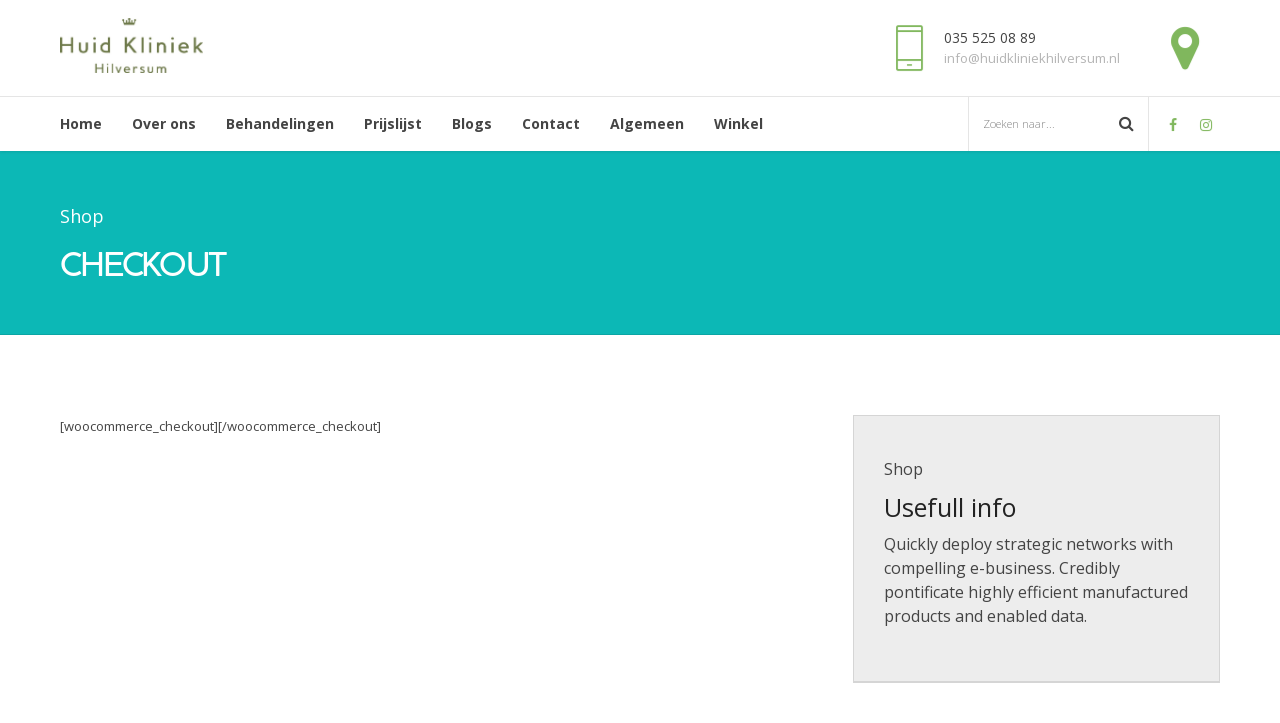

--- FILE ---
content_type: text/html; charset=UTF-8
request_url: https://www.huidkliniekhilversum.nl/shop/checkout/
body_size: 13831
content:
<!DOCTYPE html>
<html class="no-js" lang="nl" data-bt-theme="Medicare Child 1.0.0">
<head>
	
			<meta charset="UTF-8">
		<meta name="viewport" content="width=device-width, initial-scale=1, maximum-scale=1, user-scalable=no">
		<meta name="mobile-web-app-capable" content="yes">
		<meta name="apple-mobile-web-app-capable" content="yes"><title>Checkout &#8211; Huid Kliniek Hilversum</title>
<meta name='robots' content='max-image-preview:large' />

<!-- Google Tag Manager for WordPress by gtm4wp.com -->
<script data-cfasync="false" data-pagespeed-no-defer>
	var gtm4wp_datalayer_name = "dataLayer";
	var dataLayer = dataLayer || [];
</script>
<!-- End Google Tag Manager for WordPress by gtm4wp.com --><link rel='dns-prefetch' href='//fonts.googleapis.com' />
<link rel='dns-prefetch' href='//s.w.org' />
<link rel="alternate" type="application/rss+xml" title="Huid Kliniek Hilversum &raquo; Feed" href="https://www.huidkliniekhilversum.nl/feed/" />
<link rel="alternate" type="application/rss+xml" title="Huid Kliniek Hilversum &raquo; Reactiesfeed" href="https://www.huidkliniekhilversum.nl/comments/feed/" />
		<script type="text/javascript">
			var ajaxurl = 'https://www.huidkliniekhilversum.nl/wp-admin/admin-ajax.php';
		</script>
		<script type="text/javascript">
window._wpemojiSettings = {"baseUrl":"https:\/\/s.w.org\/images\/core\/emoji\/14.0.0\/72x72\/","ext":".png","svgUrl":"https:\/\/s.w.org\/images\/core\/emoji\/14.0.0\/svg\/","svgExt":".svg","source":{"concatemoji":"https:\/\/www.huidkliniekhilversum.nl\/wp-includes\/js\/wp-emoji-release.min.js?ver=6.0.5"}};
/*! This file is auto-generated */
!function(e,a,t){var n,r,o,i=a.createElement("canvas"),p=i.getContext&&i.getContext("2d");function s(e,t){var a=String.fromCharCode,e=(p.clearRect(0,0,i.width,i.height),p.fillText(a.apply(this,e),0,0),i.toDataURL());return p.clearRect(0,0,i.width,i.height),p.fillText(a.apply(this,t),0,0),e===i.toDataURL()}function c(e){var t=a.createElement("script");t.src=e,t.defer=t.type="text/javascript",a.getElementsByTagName("head")[0].appendChild(t)}for(o=Array("flag","emoji"),t.supports={everything:!0,everythingExceptFlag:!0},r=0;r<o.length;r++)t.supports[o[r]]=function(e){if(!p||!p.fillText)return!1;switch(p.textBaseline="top",p.font="600 32px Arial",e){case"flag":return s([127987,65039,8205,9895,65039],[127987,65039,8203,9895,65039])?!1:!s([55356,56826,55356,56819],[55356,56826,8203,55356,56819])&&!s([55356,57332,56128,56423,56128,56418,56128,56421,56128,56430,56128,56423,56128,56447],[55356,57332,8203,56128,56423,8203,56128,56418,8203,56128,56421,8203,56128,56430,8203,56128,56423,8203,56128,56447]);case"emoji":return!s([129777,127995,8205,129778,127999],[129777,127995,8203,129778,127999])}return!1}(o[r]),t.supports.everything=t.supports.everything&&t.supports[o[r]],"flag"!==o[r]&&(t.supports.everythingExceptFlag=t.supports.everythingExceptFlag&&t.supports[o[r]]);t.supports.everythingExceptFlag=t.supports.everythingExceptFlag&&!t.supports.flag,t.DOMReady=!1,t.readyCallback=function(){t.DOMReady=!0},t.supports.everything||(n=function(){t.readyCallback()},a.addEventListener?(a.addEventListener("DOMContentLoaded",n,!1),e.addEventListener("load",n,!1)):(e.attachEvent("onload",n),a.attachEvent("onreadystatechange",function(){"complete"===a.readyState&&t.readyCallback()})),(e=t.source||{}).concatemoji?c(e.concatemoji):e.wpemoji&&e.twemoji&&(c(e.twemoji),c(e.wpemoji)))}(window,document,window._wpemojiSettings);
</script>
<style type="text/css">
img.wp-smiley,
img.emoji {
	display: inline !important;
	border: none !important;
	box-shadow: none !important;
	height: 1em !important;
	width: 1em !important;
	margin: 0 0.07em !important;
	vertical-align: -0.1em !important;
	background: none !important;
	padding: 0 !important;
}
</style>
	<link rel='stylesheet' id='wp-block-library-css'  href='https://www.huidkliniekhilversum.nl/wp-includes/css/dist/block-library/style.min.css?ver=6.0.5' type='text/css' media='all'  data-viewport-units-buggyfill='ignore' /><style id='global-styles-inline-css' type='text/css'>
body{--wp--preset--color--black: #000000;--wp--preset--color--cyan-bluish-gray: #abb8c3;--wp--preset--color--white: #ffffff;--wp--preset--color--pale-pink: #f78da7;--wp--preset--color--vivid-red: #cf2e2e;--wp--preset--color--luminous-vivid-orange: #ff6900;--wp--preset--color--luminous-vivid-amber: #fcb900;--wp--preset--color--light-green-cyan: #7bdcb5;--wp--preset--color--vivid-green-cyan: #00d084;--wp--preset--color--pale-cyan-blue: #8ed1fc;--wp--preset--color--vivid-cyan-blue: #0693e3;--wp--preset--color--vivid-purple: #9b51e0;--wp--preset--gradient--vivid-cyan-blue-to-vivid-purple: linear-gradient(135deg,rgba(6,147,227,1) 0%,rgb(155,81,224) 100%);--wp--preset--gradient--light-green-cyan-to-vivid-green-cyan: linear-gradient(135deg,rgb(122,220,180) 0%,rgb(0,208,130) 100%);--wp--preset--gradient--luminous-vivid-amber-to-luminous-vivid-orange: linear-gradient(135deg,rgba(252,185,0,1) 0%,rgba(255,105,0,1) 100%);--wp--preset--gradient--luminous-vivid-orange-to-vivid-red: linear-gradient(135deg,rgba(255,105,0,1) 0%,rgb(207,46,46) 100%);--wp--preset--gradient--very-light-gray-to-cyan-bluish-gray: linear-gradient(135deg,rgb(238,238,238) 0%,rgb(169,184,195) 100%);--wp--preset--gradient--cool-to-warm-spectrum: linear-gradient(135deg,rgb(74,234,220) 0%,rgb(151,120,209) 20%,rgb(207,42,186) 40%,rgb(238,44,130) 60%,rgb(251,105,98) 80%,rgb(254,248,76) 100%);--wp--preset--gradient--blush-light-purple: linear-gradient(135deg,rgb(255,206,236) 0%,rgb(152,150,240) 100%);--wp--preset--gradient--blush-bordeaux: linear-gradient(135deg,rgb(254,205,165) 0%,rgb(254,45,45) 50%,rgb(107,0,62) 100%);--wp--preset--gradient--luminous-dusk: linear-gradient(135deg,rgb(255,203,112) 0%,rgb(199,81,192) 50%,rgb(65,88,208) 100%);--wp--preset--gradient--pale-ocean: linear-gradient(135deg,rgb(255,245,203) 0%,rgb(182,227,212) 50%,rgb(51,167,181) 100%);--wp--preset--gradient--electric-grass: linear-gradient(135deg,rgb(202,248,128) 0%,rgb(113,206,126) 100%);--wp--preset--gradient--midnight: linear-gradient(135deg,rgb(2,3,129) 0%,rgb(40,116,252) 100%);--wp--preset--duotone--dark-grayscale: url('#wp-duotone-dark-grayscale');--wp--preset--duotone--grayscale: url('#wp-duotone-grayscale');--wp--preset--duotone--purple-yellow: url('#wp-duotone-purple-yellow');--wp--preset--duotone--blue-red: url('#wp-duotone-blue-red');--wp--preset--duotone--midnight: url('#wp-duotone-midnight');--wp--preset--duotone--magenta-yellow: url('#wp-duotone-magenta-yellow');--wp--preset--duotone--purple-green: url('#wp-duotone-purple-green');--wp--preset--duotone--blue-orange: url('#wp-duotone-blue-orange');--wp--preset--font-size--small: 13px;--wp--preset--font-size--medium: 20px;--wp--preset--font-size--large: 36px;--wp--preset--font-size--x-large: 42px;}.has-black-color{color: var(--wp--preset--color--black) !important;}.has-cyan-bluish-gray-color{color: var(--wp--preset--color--cyan-bluish-gray) !important;}.has-white-color{color: var(--wp--preset--color--white) !important;}.has-pale-pink-color{color: var(--wp--preset--color--pale-pink) !important;}.has-vivid-red-color{color: var(--wp--preset--color--vivid-red) !important;}.has-luminous-vivid-orange-color{color: var(--wp--preset--color--luminous-vivid-orange) !important;}.has-luminous-vivid-amber-color{color: var(--wp--preset--color--luminous-vivid-amber) !important;}.has-light-green-cyan-color{color: var(--wp--preset--color--light-green-cyan) !important;}.has-vivid-green-cyan-color{color: var(--wp--preset--color--vivid-green-cyan) !important;}.has-pale-cyan-blue-color{color: var(--wp--preset--color--pale-cyan-blue) !important;}.has-vivid-cyan-blue-color{color: var(--wp--preset--color--vivid-cyan-blue) !important;}.has-vivid-purple-color{color: var(--wp--preset--color--vivid-purple) !important;}.has-black-background-color{background-color: var(--wp--preset--color--black) !important;}.has-cyan-bluish-gray-background-color{background-color: var(--wp--preset--color--cyan-bluish-gray) !important;}.has-white-background-color{background-color: var(--wp--preset--color--white) !important;}.has-pale-pink-background-color{background-color: var(--wp--preset--color--pale-pink) !important;}.has-vivid-red-background-color{background-color: var(--wp--preset--color--vivid-red) !important;}.has-luminous-vivid-orange-background-color{background-color: var(--wp--preset--color--luminous-vivid-orange) !important;}.has-luminous-vivid-amber-background-color{background-color: var(--wp--preset--color--luminous-vivid-amber) !important;}.has-light-green-cyan-background-color{background-color: var(--wp--preset--color--light-green-cyan) !important;}.has-vivid-green-cyan-background-color{background-color: var(--wp--preset--color--vivid-green-cyan) !important;}.has-pale-cyan-blue-background-color{background-color: var(--wp--preset--color--pale-cyan-blue) !important;}.has-vivid-cyan-blue-background-color{background-color: var(--wp--preset--color--vivid-cyan-blue) !important;}.has-vivid-purple-background-color{background-color: var(--wp--preset--color--vivid-purple) !important;}.has-black-border-color{border-color: var(--wp--preset--color--black) !important;}.has-cyan-bluish-gray-border-color{border-color: var(--wp--preset--color--cyan-bluish-gray) !important;}.has-white-border-color{border-color: var(--wp--preset--color--white) !important;}.has-pale-pink-border-color{border-color: var(--wp--preset--color--pale-pink) !important;}.has-vivid-red-border-color{border-color: var(--wp--preset--color--vivid-red) !important;}.has-luminous-vivid-orange-border-color{border-color: var(--wp--preset--color--luminous-vivid-orange) !important;}.has-luminous-vivid-amber-border-color{border-color: var(--wp--preset--color--luminous-vivid-amber) !important;}.has-light-green-cyan-border-color{border-color: var(--wp--preset--color--light-green-cyan) !important;}.has-vivid-green-cyan-border-color{border-color: var(--wp--preset--color--vivid-green-cyan) !important;}.has-pale-cyan-blue-border-color{border-color: var(--wp--preset--color--pale-cyan-blue) !important;}.has-vivid-cyan-blue-border-color{border-color: var(--wp--preset--color--vivid-cyan-blue) !important;}.has-vivid-purple-border-color{border-color: var(--wp--preset--color--vivid-purple) !important;}.has-vivid-cyan-blue-to-vivid-purple-gradient-background{background: var(--wp--preset--gradient--vivid-cyan-blue-to-vivid-purple) !important;}.has-light-green-cyan-to-vivid-green-cyan-gradient-background{background: var(--wp--preset--gradient--light-green-cyan-to-vivid-green-cyan) !important;}.has-luminous-vivid-amber-to-luminous-vivid-orange-gradient-background{background: var(--wp--preset--gradient--luminous-vivid-amber-to-luminous-vivid-orange) !important;}.has-luminous-vivid-orange-to-vivid-red-gradient-background{background: var(--wp--preset--gradient--luminous-vivid-orange-to-vivid-red) !important;}.has-very-light-gray-to-cyan-bluish-gray-gradient-background{background: var(--wp--preset--gradient--very-light-gray-to-cyan-bluish-gray) !important;}.has-cool-to-warm-spectrum-gradient-background{background: var(--wp--preset--gradient--cool-to-warm-spectrum) !important;}.has-blush-light-purple-gradient-background{background: var(--wp--preset--gradient--blush-light-purple) !important;}.has-blush-bordeaux-gradient-background{background: var(--wp--preset--gradient--blush-bordeaux) !important;}.has-luminous-dusk-gradient-background{background: var(--wp--preset--gradient--luminous-dusk) !important;}.has-pale-ocean-gradient-background{background: var(--wp--preset--gradient--pale-ocean) !important;}.has-electric-grass-gradient-background{background: var(--wp--preset--gradient--electric-grass) !important;}.has-midnight-gradient-background{background: var(--wp--preset--gradient--midnight) !important;}.has-small-font-size{font-size: var(--wp--preset--font-size--small) !important;}.has-medium-font-size{font-size: var(--wp--preset--font-size--medium) !important;}.has-large-font-size{font-size: var(--wp--preset--font-size--large) !important;}.has-x-large-font-size{font-size: var(--wp--preset--font-size--x-large) !important;}
</style>
<link rel='stylesheet' id='wp-blog-designer-fontawesome-stylesheets-css'  href='https://www.huidkliniekhilversum.nl/wp-content/plugins/blog-designer//admin/css/fontawesome-all.min.css?ver=1.0' type='text/css' media='all'  data-viewport-units-buggyfill='ignore' /><link rel='stylesheet' id='wp-blog-designer-css-stylesheets-css'  href='https://www.huidkliniekhilversum.nl/wp-content/plugins/blog-designer/public/css/designer_css.css?ver=1.0' type='text/css' media='all'  data-viewport-units-buggyfill='ignore' /><link rel='stylesheet' id='contact-form-7-css'  href='https://www.huidkliniekhilversum.nl/wp-content/plugins/contact-form-7/includes/css/styles.css?ver=5.7.7' type='text/css' media='all'  data-viewport-units-buggyfill='ignore' /><link rel='stylesheet' id='uaf_client_css-css'  href='https://www.huidkliniekhilversum.nl/wp-content/uploads/useanyfont/uaf.css?ver=1698245743' type='text/css' media='all'  data-viewport-units-buggyfill='ignore' /><link rel='stylesheet' id='boldthemes_style_css-css'  href='https://www.huidkliniekhilversum.nl/wp-content/themes/medicare/style.crush.css?ver=6.0.5' type='text/css' media='all'  data-viewport-units-buggyfill='ignore' /><style id='boldthemes_style_css-inline-css' type='text/css'>
a:hover{color:#80b75d;} select,input{font-family:Open Sans;} body{font-family:Open Sans;} h1,h2,h3,h4,h5,h6{font-family:Open Sans;} a:hover{color:#80b75d;} .btLoader{border-right:2px solid #80b75d;} .btBreadCrumbs{font-family:Open Sans;} .btPageHeadline header .dash .headline:after{background:#80b75d;} .btAccentColorBackground{background-color:#80b75d!important;} .btAleternateColorBackground{background-color:#717a4d!important;} .topTools .btIconWidgetIcon:hover .btIco .btIcoHolder em,.btIconWidget .btIconWidgetIcon:hover .btIco .btIcoHolder em{color:#80b75d!important;} .menuPort{font-family:Open Sans;} .menuPort nav ul li a:hover{color:#80b75d!important;} .menuPort nav>ul>li.menu-item-has-children>a:before{border-bottom:6px solid #80b75d;} .btMenuHorizontal .menuPort nav>ul>li.current-menu-ancestor>a,.btMenuHorizontal .menuPort nav>ul>li.current-menu-item>a{-webkit-box-shadow:0 -3px 0 0 #80b75d inset;box-shadow:0 -3px 0 0 #80b75d inset;} .btMenuHorizontal .menuPort nav>ul>li>ul li.current-menu-ancestor>a,.btMenuHorizontal .menuPort nav>ul>li>ul li.current-menu-item>a{color:#80b75d!important;} .btMenuVertical nav li.current-menu-ancestor>a,.btMenuVertical nav li.current-menu-item>a{color:#80b75d!important;} .subToggler:before{color:#80b75d;} body.btMenuHorizontal .menuPort ul ul li:first-child>a{border-top:3px solid #80b75d;} body.btMenuHorizontal .menuPort>nav>ul>li.btMenuWideDropdown>ul>li>a,body.btMenuHorizontal .menuPort>nav>ul>li.btMenuWideDropdown>ul>li:first-child>a{border-top:3px solid #80b75d;} .btVerticalMenuTrigger:hover .btIco:before,.btVerticalMenuTrigger:hover .btIco:after{border-top-color:#80b75d;} .btVerticalMenuTrigger:hover .btIco .btIcoHolder:after{border-top-color:#80b75d;} @media (min-width:1200px){.btMenuVerticalOn .btVerticalMenuTrigger .btIco a:before{color:#80b75d!important;} }.topBar .widget_search button:hover:before,.topBarInMenu .widget_search button:hover:before{color:#80b75d;} .btDarkSkin .topBar .widget_search button:hover:before,.btDarkSkin .topBarInMenu .widget_search button:hover:before,.btLightSkin .btDarkSkin .topBar .widget_search button:hover:before,.btLightSkin .btDarkSkin .topBarInMenu .widget_search button:hover:before{color:#80b75d;} .btLightSkin button:hover:before,.btDarkSkin .btLightSkin button:hover:before{color:#80b75d;} .topBarInLogoAreaCell{border:0 solid #80b75d;} .topBarInLogoAreaCell .btSpecialHeaderIcon .btIconWidgetIcon .btIco .btIcoHolder:before,.topBarInLogoAreaCell .btSpecialHeaderIcon .btIconWidgetIcon .btIco .btIcoHolder:after{color:#717a4d;} .topTools.btTopToolsLeft .btIco .btIcoHolder{background-color:#80b75d;} .topTools.btTopToolsLeft .btIco .btIcoHolder:hover{background-color:#717a4d;} .topTools.btTopToolsLeft .btSpecialHeaderIcon .btIco .btIcoHolder{background-color:#717a4d;} .topTools.btTopToolsLeft .btSpecialHeaderIcon .btIco .btIcoHolder:hover{background-color:#80b75d;} .infoToggler:before{background-color:#80b75d;border:1px solid #80b75d;} .infoToggler:after{color:#80b75d;border:1px solid #80b75d;} .infoToggler.on:after{background-color:#80b75d;} .infoToggler.on:before{color:#80b75d;} .btSiteFooter .menu li.btPageTop a:after{color:#717a4d;} .btSiteFooter .menu a:hover{color:#80b75d;} .btCustomMenu ul li a:hover{color:#80b75d;} .btCustomMenu ul li.btPageTop a:after{color:#717a4d;} .btInlineFooterMenu.btCustomMenu ul li>a{color:#80b75d;} .btFooterWrap.btDarkSkin .btBox h4 .headline a:hover,.btFooterWrap.btLightSkin .btBox h4 .headline a:hover{color:#80b75d;} .sticky .headline{color:#80b75d;} .headline a{color:#80b75d;} .single-portfolio h1,.single-post h1,.single-portfolio h2,.single-post h2{color:#80b75d;} .portfolioItem dt,.btPortfolioSingleItemColumns dt{color:#80b75d;} .btArticleListItem.btBlogColumnView .btArticleListBodyAuthor a,.btPostSingleItemColumns .btArticleListBodyAuthor a{color:#80b75d!important;} .commentTxt p.edit-link a:hover,.commentTxt p.reply a:hover{color:#80b75d;} .btBox>h4{font-family:Open Sans;} .btBox>h4:after{background-color:#80b75d;} .btBox ul li a:hover{color:#80b75d;} .btBox.widget_calendar table caption{background:#80b75d;font-family:Open Sans;} .btBox.widget_archive ul li a:hover,.btBox.widget_categories ul li a:hover,.btCustomMenu ul li a:hover{border-bottom:1px solid #80b75d;} .btDarkSkin .btBox.widget_archive ul li a:hover,.btLightSkin .btDarkSkin .btBox.widget_archive ul li a:hover,.btDarkSkin .btBox.widget_categories ul li a:hover,.btLightSkin .btDarkSkin .btBox.widget_categories ul li a:hover{border-bottom:1px solid #80b75d;} .btBox.widget_rss li a.rsswidget{font-family:Open Sans;} .btBox.widget_rss li cite:before{color:#80b75d;} .btBox .btSearch button,.btBox .btSearch input[type=submit],form.woocommerce-product-search button,form.woocommerce-product-search input[type=submit]{background:#80b75d;} .btBox .btSearch button:hover,form.woocommerce-product-search button:hover{background:#5b8a3d;} form.wpcf7-form input[type="text"],form.wpcf7-form input[type="password"],form.wpcf7-form input[type="email"],form.wpcf7-form input[type="date"],form.wpcf7-form textarea,form.wpcf7-form .fancy-select .trigger{font-family:Open Sans;} form.wpcf7-form input[type="text"]:focus,form.wpcf7-form input[type="password"]:focus,form.wpcf7-form input[type="email"]:focus,form.wpcf7-form input[type="date"]:focus,form.wpcf7-form textarea:focus,form.wpcf7-form .fancy-select .trigger.open{-webkit-box-shadow:0 0 0 2px #80b75d inset;box-shadow:0 0 0 2px #80b75d inset;} form.wpcf7-form p span.required:after,form.wpcf7-form p span.bt_bb_required:after{color:#80b75d!important;} form.wpcf7-form .wpcf7-submit{background-color:#80b75d;} form.wpcf7-form .wpcf7-submit:hover{background:#464b2f;} .fancy-select ul.options>li:hover{color:#80b75d;} .btBox .tagcloud a,.btTags ul a{background:#80b75d;} .btBox .tagcloud a:hover,.btTags ul a:hover{background:#5b8a3d;} .recentTweets small:before{color:#80b75d;} .btContentHolder blockquote{font-family:Open Sans;} .btContentHolder table tr th,.btContentHolder table thead tr th{background:#80b75d;} .post-password-form input[type="submit"]{background:#80b75d;font-family:Open Sans;} .btPagination .paging a:hover:after{background:#80b75d;} .articleSideGutter a{color:#80b75d;} .comment-respond .btnOutline button[type="submit"]{font-family:Open Sans;} a#cancel-comment-reply-link{font-family:Open Sans;} a#cancel-comment-reply-link:hover{color:#80b75d;} span.btHighlight{background-color:#80b75d;} a.btContinueReading{background:#80b75d;} a.btContinueReading:hover{background:#5b8a3d;} .btIco .btIcoHolder:before,.btIco .btIcoHolder:after{color:#80b75d;} .btDarkSkin .btTopToolsRight .btIconWidget:hover .btIco .btIcoHolder:before,.btDarkSkin .btTopToolsRight .btIconWidget:hover .btIco .btIcoHolder:after,.btLightSkin .btDarkSkin .btTopToolsRight .btIconWidget:hover .btIco .btIcoHolder:before,.btLightSkin .btDarkSkin .btTopToolsRight .btIconWidget:hover .btIco .btIcoHolder:after{color:#80b75d;} .btLightSkin .btTopToolsRight .btIconWidget:hover .btIco .btIcoHolder:before,.btLightSkin .btTopToolsRight .btIconWidget:hover .btIco .btIcoHolder:after,.btDarkSkin .btLightSkin .btTopToolsRight .btIconWidget:hover .btIco .btIcoHolder:before,.btDarkSkin .btLightSkin .btTopToolsRight .btIconWidget:hover .btIco .btIcoHolder:after{color:#80b75d;} .btIco.btIcoWhiteType .btIcoHolder em{color:#80b75d;} .btIco.btIcoFilledType.btIcoAccentColor .btIcoHolder em,.btIco.btIcoOutlineType.btIcoAccentColor:hover .btIcoHolder em{-webkit-box-shadow:0 0 0 1em #80b75d inset;box-shadow:0 0 0 1em #80b75d inset;} .btIco.btIcoFilledType.btIcoAccentColor:hover .btIcoHolder em,.btIco.btIcoOutlineType.btIcoAccentColor .btIcoHolder em{-webkit-box-shadow:0 0 0 1px #80b75d inset;box-shadow:0 0 0 1px #80b75d inset;} .btIco.btIcoFilledType.btIcoAccentColor:hover .btIcoHolder:before,.btIco.btIcoFilledType.btIcoAccentColor:hover .btIcoHolder:after,.btIco.btIcoOutlineType.btIcoAccentColor .btIcoHolder:before,.btIco.btIcoOutlineType.btIcoAccentColor .btIcoHolder:after{color:#80b75d;} .btIco.btIcoFilledType.btIcoAccentColor.btIcoBigSize:hover .btIcoHolder em,.btIco.btIcoOutlineType.btIcoAccentColor.btIcoBigSize .btIcoHolder em{-webkit-box-shadow:0 0 0 2px #80b75d inset;box-shadow:0 0 0 2px #80b75d inset;} .btIco.btIcoFilledType.btIcoAlterColor .btIcoHolder em,.btIco.btIcoOutlineType.btIcoAlterColor:hover .btIcoHolder em{-webkit-box-shadow:0 0 0 1em #717a4d inset;box-shadow:0 0 0 1em #717a4d inset;} .btIco.btIcoFilledType.btIcoAlterColor:hover .btIcoHolder em,.btIco.btIcoOutlineType.btIcoAlterColor .btIcoHolder em{-webkit-box-shadow:0 0 0 1px #717a4d inset;box-shadow:0 0 0 1px #717a4d inset;} .btIco.btIcoFilledType.btIcoAlterColor:hover .btIcoHolder:before,.btIco.btIcoFilledType.btIcoAlterColor:hover .btIcoHolder:after,.btIco.btIcoOutlineType.btIcoAlterColor .btIcoHolder:before,.btIco.btIcoOutlineType.btIcoAlterColor .btIcoHolder:after{color:#717a4d;} .btIco.btIcoFilledType.btIcoAlterColor.btIcoBigSize:hover .btIcoHolder em,.btIco.btIcoOutlineType.btIcoAlterColor.btIcoBigSize .btIcoHolder em{-webkit-box-shadow:0 0 0 2px #717a4d inset;box-shadow:0 0 0 2px #717a4d inset;} .btLightSkin .btIco.btIcoDefaultType.btIcoAccentColor .btIcoHolder:before,.btLightSkin .btIco.btIcoDefaultType.btIcoAccentColor .btIcoHolder:after,.btLightSkin .btIco.btIcoDefaultType.btIcoDefaultColor:hover .btIcoHolder:before,.btLightSkin .btIco.btIcoDefaultType.btIcoDefaultColor:hover .btIcoHolder:after,.btDarkSkin .btLightSkin .btIco.btIcoDefaultType.btIcoAccentColor .btIcoHolder:before,.btDarkSkin .btLightSkin .btIco.btIcoDefaultType.btIcoAccentColor .btIcoHolder:after,.btDarkSkin .btLightSkin .btIco.btIcoDefaultType.btIcoDefaultColor:hover .btIcoHolder:before,.btDarkSkin .btLightSkin .btIco.btIcoDefaultType.btIcoDefaultColor:hover .btIcoHolder:after,.btDarkSkin .btIco.btIcoDefaultType.btIcoAccentColor .btIcoHolder:before,.btDarkSkin .btIco.btIcoDefaultType.btIcoAccentColor .btIcoHolder:after,.btDarkSkin .btIco.btIcoDefaultType.btIcoDefaultColor:hover .btIcoHolder:before,.btDarkSkin .btIco.btIcoDefaultType.btIcoDefaultColor:hover .btIcoHolder:after,.btLightSkin .btDarkSkin .btIco.btIcoDefaultType.btIcoAccentColor .btIcoHolder:before,.btLightSkin .btDarkSkin .btIco.btIcoDefaultType.btIcoAccentColor .btIcoHolder:after,.btLightSkin .btDarkSkin .btIco.btIcoDefaultType.btIcoDefaultColor:hover .btIcoHolder:before,.btLightSkin .btDarkSkin .btIco.btIcoDefaultType.btIcoDefaultColor:hover .btIcoHolder:after{color:#80b75d;} .btLightSkin .btIco.btIcoDefaultType.btIcoAlterColor .btIcoHolder:before,.btLightSkin .btIco.btIcoDefaultType.btIcoAlterColor .btIcoHolder:after,.btLightSkin .btIco.btIcoDefaultType.btIcoDefaultColor:hover .btIcoHolder:before,.btLightSkin .btIco.btIcoDefaultType.btIcoDefaultColor:hover .btIcoHolder:after,.btDarkSkin .btLightSkin .btIco.btIcoDefaultType.btIcoAlterColor .btIcoHolder:before,.btDarkSkin .btLightSkin .btIco.btIcoDefaultType.btIcoAlterColor .btIcoHolder:after,.btDarkSkin .btLightSkin .btIco.btIcoDefaultType.btIcoDefaultColor:hover .btIcoHolder:before,.btDarkSkin .btLightSkin .btIco.btIcoDefaultType.btIcoDefaultColor:hover .btIcoHolder:after,.btDarkSkin .btIco.btIcoDefaultType.btIcoAlterColor .btIcoHolder:before,.btDarkSkin .btIco.btIcoDefaultType.btIcoAlterColor .btIcoHolder:after,.btDarkSkin .btIco.btIcoDefaultType.btIcoDefaultColor:hover .btIcoHolder:before,.btDarkSkin .btIco.btIcoDefaultType.btIcoDefaultColor:hover .btIcoHolder:after,.btLightSkin .btDarkSkin .btIco.btIcoDefaultType.btIcoAlterColor .btIcoHolder:before,.btLightSkin .btDarkSkin .btIco.btIcoDefaultType.btIcoAlterColor .btIcoHolder:after,.btLightSkin .btDarkSkin .btIco.btIcoDefaultType.btIcoDefaultColor:hover .btIcoHolder:before,.btLightSkin .btDarkSkin .btIco.btIcoDefaultType.btIcoDefaultColor:hover .btIcoHolder:after{color:#717a4d;} .btAccentColorBackground .btIco.btIcoDefaultType.btIcoDefaultColor:hover .btIcoHolder:before,.btAccentColorBackground .btIco.btIcoDefaultType.btIcoDefaultColor:hover .btIcoHolder:after{color:#717a4d!important;} .btIcoAccentColor span{color:#80b75d;} .btIcoAlterColor span{color:#717a4d;} .btIcoDefaultColor:hover span{color:#80b75d;} .btCircleIcon.btAccentColorCircle.btFilledCircle,.btCircleIcon.btAccentColorCircle.btFilledCircle:hover{border-color:#80b75d;background-color:#80b75d;} .btCircleIcon.btAccentColorCircle.btHollowCircle,.btCircleIcon.btAccentColorCircle.btHollowCircle:hover{border-color:#80b75d;color:#80b75d;} .btCircleIcon.btAlternateColorCircle.btFilledCircle,.btCircleIcon.btAlternateColorCircle.btFilledCircle:hover{border-color:#717a4d;background-color:#717a4d;} .btCircleIcon.btAlternateColorCircle.btHollowCircle,.btCircleIcon.btAlternateColorCircle.btHollowCircle:hover{border-color:#717a4d;color:#717a4d;} .btnFilledStyle.btnAccentColor,.btnOutlineStyle.btnAccentColor:hover{background-color:#80b75d;border:2px solid #80b75d;} .btnFilledStyle.btnAlternateColor,.btnOutlineStyle.btnAlternateColor:hover{background-color:#717a4d;border:2px solid #717a4d;} .btnFilledStyle.btnAccentColor:hover{background-color:#5b8a3d;border:2px solid #5b8a3d;} .btnFilledStyle.btnAlternateColor:hover{background-color:#464b2f;border:2px solid #464b2f;} .btnOutlineStyle.btnAccentColor{border:2px solid #80b75d;color:#80b75d;} .btnOutlineStyle.btnAccentColor span,.btnOutlineStyle.btnAccentColor span:before,.btnOutlineStyle.btnAccentColor a,.btnOutlineStyle.btnAccentColor .btIco a:before,.btnOutlineStyle.btnAccentColor button{color:#80b75d!important;} .btnOutlineStyle.btnAlternateColor{border:2px solid #717a4d;color:#717a4d;} .btnOutlineStyle.btnAlternateColor span,.btnOutlineStyle.btnAlternateColor span:before,.btnOutlineStyle.btnAlternateColor a,.btnOutlineStyle.btnAlternateColor .btIco a:before,.btnOutlineStyle.btnAlternateColor button{color:#717a4d!important;} .btnBorderlessStyle.btnAccentColor span,.btnBorderlessStyle.btnNormalColor:hover span,.btnBorderlessStyle.btnAccentColor span:before,.btnBorderlessStyle.btnNormalColor:hover span:before,.btnBorderlessStyle.btnAccentColor a,.btnBorderlessStyle.btnNormalColor:hover a,.btnBorderlessStyle.btnAccentColor .btIco a:before,.btnBorderlessStyle.btnNormalColor:hover .btIco a:before,.btnBorderlessStyle.btnAccentColor button,.btnBorderlessStyle.btnNormalColor:hover button{color:#80b75d;} .btnBorderlessStyle.btnAlternateColor span,.btnBorderlessStyle.btnAlternateColor span:before,.btnBorderlessStyle.btnAlternateColor a,.btnBorderlessStyle.btnAlternateColor .btIco a:before,.btnBorderlessStyle.btnAlternateColor button{color:#717a4d;} .btCounterHolder{font-family:Open Sans;} .btProgressContent .btProgressAnim{background-color:#80b75d;} .btProgressBarLineStyle .btProgressContent .btProgressAnim{color:#80b75d;border-bottom:4px solid #80b75d;} .captionTxt:before{color:#80b75d;} .btPriceTable .btPriceTableHeader{background:#80b75d;} .btLightSkin .btDarkSkin .btPriceTableSticker,.btDarkSkin .btLightSkin .btDarkSkin .btPriceTableSticker{background:#717a4d;} .btDarkSkin .btDarkSkin .btPriceTableSticker,.btLightSkin .btDarkSkin .btDarkSkin .btPriceTableSticker{color:#80b75d;} .header .btSuperTitle{font-family:Open Sans;} .header .btSubTitle{font-family:Open Sans;} .btLightSkin .btAlternateDash.btDash .dash:after,.btLightSkin .btAlternateDash.btDash .dash:before,.btDarkSkin .btLightSkin .btAlternateDash.btDash .dash:after,.btDarkSkin .btLightSkin .btAlternateDash.btDash .dash:before,.btDarkSkin .btAlternateDash.btDash .dash:after,.btDarkSkin .btAlternateDash.btDash .dash:before,.btLightSkin .btDarkSkin .btAlternateDash.btDash .dash:after,.btLightSkin .btDarkSkin .btAlternateDash.btDash .dash:before{-webkit-box-shadow:0 2px 0 0 #717a4d inset;box-shadow:0 2px 0 0 #717a4d inset;} .btLightSkin .btAccentDash.btDash .dash:after,.btLightSkin .btAccentDash.btDash .dash:before,.btDarkSkin .btLightSkin .btAccentDash.btDash .dash:after,.btDarkSkin .btLightSkin .btAccentDash.btDash .dash:before,.btDarkSkin .btAccentDash.btDash .dash:after,.btDarkSkin .btAccentDash.btDash .dash:before,.btLightSkin .btDarkSkin .btAccentDash.btDash .dash:after,.btLightSkin .btDarkSkin .btAccentDash.btDash .dash:before{-webkit-box-shadow:0 2px 0 0 #80b75d inset;box-shadow:0 2px 0 0 #80b75d inset;} .header.small .dash:after,.header.small .dash:before{-webkit-box-shadow:0 1px 0 0 #80b75d inset;box-shadow:0 1px 0 0 #80b75d inset;} .btGridContent .header .btSuperTitle a:hover{color:#80b75d;} .btCatFilter{font-family:Open Sans;} .btCatFilter .btCatFilterItem:after{background:#80b75d;} .btCatFilter .btCatFilterItem:hover{color:#80b75d;} .btMediaBox.btQuote,.btMediaBox.btLink{background-color:#80b75d;} h4.nbs.nsPrev a:hover:before,h4.nbs.nsNext a:hover:after{background-color:#80b75d;} .btGhost h4.nbs.nsPrev a:hover:before,.btGhost h4.nbs.nsNext a:hover:after{background-color:#80b75d!important;} .slided .slick-dots li.slick-active button,.slided .slick-dots li.slick-active button:hover,.btDarkSkin .slided .slick-dots li.slick-active button,.btLightSkin .btDarkSkin .slided .slick-dots li.slick-active button,.btDarkSkin .slided .slick-dots li.slick-active button:hover,.btLightSkin .btDarkSkin .slided .slick-dots li.slick-active button:hover{background-color:#80b75d;} .btGetInfo{background:#80b75d;} .btCloseGhost .btIco .btIcoHolder:after{color:#80b75d;} .btInfoBarMeta p strong{color:#80b75d;} .btLightSkin .tabsHeader li.on span,.btDarkSkin .btLightSkin .tabsHeader li.on span,.btLightSkin .tabsHeader li.on a,.btDarkSkin .btLightSkin .tabsHeader li.on a{-webkit-box-shadow:0 -2px 0 0 #80b75d inset;box-shadow:0 -2px 0 0 #80b75d inset;} .btLightSkin .tabsVertical .tabAccordionTitle.on,.btDarkSkin .btLightSkin .tabsVertical .tabAccordionTitle.on,.btDarkSkin .tabsVertical .tabAccordionTitle.on,.btLightSkin .btDarkSkin .tabsVertical .tabAccordionTitle.on{background-color:#80b75d;-webkit-box-shadow:-52px 0 0 #5b8a3d inset;box-shadow:-52px 0 0 #5b8a3d inset;} .tabsVertical .tabAccordionTitle:before{color:#80b75d;} .tabAccordionTitle.on{background:#80b75d;} .btSingleLatestPostFooter a.btArticleComments{border-left:1px solid #80b75d;} .demos span{background-color:#80b75d;} .btWorkingHoursInnerLink a{background-color:#717a4d;} .btWorkingHoursInnerLink a:hover{background-color:#80b75d;} .btDarkSkin .btGoogleMapsWrap,.btLightSkin .btDarkSkin .btGoogleMapsWrap{background-color:#717a4d;} span.btInfoPaneToggler{background-color:#80b75d;} input[type="text"],input[type="password"],input[type="email"],input[type="date"],input[type="tel"],textarea,.fancy-select .trigger,.select2-container .select2-choice{font-family:Open Sans;} input[type="text"]:focus,input[type="password"]:focus,input[type="email"]:focus,input[type="tel"]:focus,textarea:focus,.fancy-select .trigger.open,.select2-container.select2-dropdown-open .select2-choice{-webkit-box-shadow:0 0 0 2px #80b75d inset;box-shadow:0 0 0 2px #80b75d inset;} .btSpecTypeDropdown .fancy-select .trigger.open{-webkit-box-shadow:0 0 0 2px #80b75d inset;box-shadow:0 0 0 2px #80b75d inset;} .wCheckBox:before{background-color:#80b75d;} .btCustomList li a:before{color:#80b75d;} .btCustomList li a:hover:before{background-color:#80b75d;} .btLightSkin .btCustomList li a:hover,.btDarkSkin .btLightSkin .btCustomList li a:hover,.btDarkSkin .btCustomList li a:hover,.btLightSkin .btDarkSkin .btCustomList li a:hover{background-color:#80b75d;} .btLightSkin .btCustomList li a:hover:before,.btDarkSkin .btLightSkin .btCustomList li a:hover:before,.btDarkSkin .btCustomList li a:hover:before,.btLightSkin .btDarkSkin .btCustomList li a:hover:before{background-color:#5b8a3d;} div.wpcf7-validation-errors{border-color:#80b75d;color:#80b75d;} .ui-datepicker.ui-widget,.btDatePicker#ui-datepicker-div{font-family:Open Sans;} .ui-datepicker.ui-widget .ui-datepicker-header{background:#80b75d;} .ui-datepicker.ui-widget tbody tr td a.ui-state-default.ui-state-active{-webkit-box-shadow:0 0 0 20px #717a4d inset;box-shadow:0 0 0 20px #717a4d inset;} .ui-datepicker.ui-widget tbody tr td a.ui-state-default.ui-state-highlight{-webkit-box-shadow:0 0 0 20px #80b75d inset;box-shadow:0 0 0 20px #80b75d inset;} .ui-datepicker.ui-widget tbody tr td a.ui-state-default.ui-state-hover{-webkit-box-shadow:0 0 0 2px #80b75d inset;box-shadow:0 0 0 2px #80b75d inset;color:#80b75d;} .slick-dots li.slick-active button,.slick-dots li.slick-active button:hover{background-color:#80b75d!important;} button.slick-arrow{background:#80b75d;} button.slick-arrow:hover{background-color:#80b75d;} .btLightSkin button.slick-arrow:hover,.btDarkSkin .btLightSkin button.slick-arrow:hover,.btDarkSkin button.slick-arrow:hover,.btLightSkin .btDarkSkin button.slick-arrow:hover{background-color:#80b75d;} .bt_bb_arrows_size_large button.slick-arrow:after{-webkit-box-shadow:0 0 0 1px #80b75d inset;box-shadow:0 0 0 1px #80b75d inset;} .bt_bb_arrows_size_large button.slick-arrow:hover:after{-webkit-box-shadow:0 0 0 1em #80b75d inset;box-shadow:0 0 0 1em #80b75d inset;} .bt_bb_color_scheme_2 .bt_bb_arrows_size_large button.slick-arrow:hover:before,.bt_bb_color_scheme_5 .bt_bb_arrows_size_large button.slick-arrow:hover:before{color:#80b75d;} .wpcf7-form input:not([type='checkbox']):not([type='radio']).wpcf7-submit{font-family:Open Sans;background:#80b75d;} .wpcf7-form input:not([type='checkbox']):not([type='radio']).wpcf7-submit:hover{background:#5b8a3d!important;} .wpcf7-form .btAlterSubmit input:not([type='checkbox']):not([type='radio']).wpcf7-submit{background:#717a4d;} .wpcf7-form .btAlterSubmit input:not([type='checkbox']):not([type='radio']).wpcf7-submit:hover{background:#464b2f!important;} div.wpcf7 .btSubscribe input[type='submit']{background:#80b75d!important;} div.wpcf7 .btFooterSubscribe input[type='submit']{background:#717a4d!important;} div.wpcf7 .btFooterSubscribe input[type='submit']:hover{background:#464b2f;} .bt_bb_progress_bar_advanced>p{font-family:Open Sans;} .btLightSkin .bt_bb_features_table table thead tr th,.btDarkSkin .btLightSkin .bt_bb_features_table table thead tr th{border-bottom-color:#80b75d;} .btDarkSkin .bt_bb_features_table table thead tr th,.btLightSkin .btDarkSkin .bt_bb_features_table table thead tr th{border-bottom-color:#80b75d;} .bt_bb_features_table table tbody tr td .bt_bb_features_table_yes:after{color:#80b75d;} .bt_bb_masonry_image_grid .bt_bb_grid_item .bt_bb_grid_item_inner_image:after{color:#80b75d;} .bt_bb_post_grid_loader{border-right:2px solid #80b75d;} .bt_bb_post_grid_filter{font-family:Open Sans;} .bt_bb_post_grid_filter .bt_bb_post_grid_filter_item:after{background:#80b75d;} .bt_bb_post_grid_filter .bt_bb_post_grid_filter_item:hover{color:#80b75d;} .bt_bb_masonry_portfolio_grid .bt_bb_masonry_post_grid_content .bt_bb_grid_item .bt_bb_grid_item_post_content .bt_bb_grid_item_category{font-family:Open Sans;} .bt_bb_masonry_portfolio_grid .bt_bb_masonry_post_grid_content .bt_bb_grid_item .bt_bb_grid_item_post_content .bt_bb_grid_item_post_title a{color:#80b75d;} .bt_bb_masonry_portfolio_grid .bt_bb_masonry_post_grid_content .bt_bb_grid_item .bt_bb_grid_item_post_content .bt_bb_grid_item_post_title:before{background:#717a4d;} .bt_bb_masonry_portfolio_grid .bt_bb_masonry_post_grid_content .bt_bb_grid_item .bt_bb_grid_item_post_content .bt_bb_grid_item_meta{font-family:Open Sans;} .bt_bb_masonry_portfolio_grid .bt_bb_masonry_post_grid_content .bt_bb_grid_item .bt_bb_grid_item_post_content .bt_bb_grid_item_post_share .btIco:hover .btIcoHolder:after{color:#80b75d;} .bt_bb_masonry_portfolio_tiles .bt_bb_grid_item .bt_bb_grid_item_inner .bt_bb_grid_item_inner_content .bt_bb_grid_item_post_title:before{color:#80b75d;} .bt_bb_masonry_portfolio_tiles .bt_bb_grid_item .bt_bb_grid_item_inner .bt_bb_grid_item_inner_content .bt_bb_grid_item_post_title+.bt_bb_grid_item_post_excerpt:before{background:#717a4d;} .bt_bb_twitter .bt_bb_twitter_item a{color:#80b75d;} .bt_bb_slider .slick-dots li.slick-active button,.bt_bb_slider .slick-dots li.slick-active button:hover,.btDarkSkin .bt_bb_slider .slick-dots li.slick-active button,.btLightSkin .btDarkSkin .bt_bb_slider .slick-dots li.slick-active button,.btDarkSkin .bt_bb_slider .slick-dots li.slick-active button:hover,.btLightSkin .btDarkSkin .bt_bb_slider .slick-dots li.slick-active button:hover{background-color:#80b75d;} .mfp-gallery button.mfp-close{color:#80b75d;} .mfp-gallery button.mfp-arrow:hover{background:#80b75d;} .btSidebar .btIconWidget .btIconWidgetContent .btIconWidgetTitle{font-family:Open Sans;} .btSidebar .btIconWidget.btSpecialHeaderIcon .btIconWidgetIcon .btIco .btIcoHolder:before,.btSidebar .btIconWidget.btSpecialHeaderIcon .btIconWidgetIcon .btIco .btIcoHolder:after{color:#80b75d;} .bt_bb_before_after_image .bt_bb_before_after_image-horizontal .bt_bb_before_after_image-handle:hover{background:#80b75d;} .bt_bb_before_after_image .bt_bb_before_after_image-container.active .bt_bb_before_after_image-handle{background:#80b75d;} .bt_bb_before_after_image .bt_bb_before_after_image_block{background:#80b75d;} .bt_bb_before_after_image .bt_bb_before_after_image_block .bt_bb_before_after_image_headline{font-family:Open Sans;} .bt_bb_before_after_image .bt_bb_before_after_image_block .bt_bb_before_after_image_headline:after{background:#717a4d;} .mptt-shortcode-wrapper .mptt-shortcode-table tbody .mptt-event-container{background-color:#80b75d;} .mptt-shortcode-wrapper .mptt-shortcode-table tbody .mptt-event-container:hover{background-color:#717a4d;} .btNewsletter .btNewsletterColumn input:focus{-webkit-box-shadow:0 0 0 3px #80b75d!important;box-shadow:0 0 0 3px #80b75d!important;} .btNewsletter .btNewsletterButton input{background:#717a4d!important;} .btNewsletter .btNewsletterButton input:hover{background:#464b2f!important;-webkit-box-shadow:0 0 0 3em #464b2f inset;box-shadow:0 0 0 3em #464b2f inset;} .btAnimNav li.btAnimNavNext:hover,.btAnimNav li.btAnimNavPrev:hover{color:#80b75d;} .headline strong.animate{color:#717a4d;} .headline b.animate{color:#80b75d;} p.demo_store{background-color:#80b75d;} .woocommerce .woocommerce-error,.woocommerce .woocommerce-info,.woocommerce .woocommerce-message{border-top:2px solid #80b75d;} .woocommerce .woocommerce-info a:not(.button),.woocommerce .woocommerce-message a:not(.button){color:#80b75d;} .woocommerce .woocommerce-message{border-top-color:#80b75d;} .woocommerce .woocommerce-message:before{color:#80b75d;} .woocommerce .woocommerce-info{border-top-color:#80b75d;} .woocommerce .woocommerce-info:before{color:#80b75d;} .woocommerce div.product .stock{color:#80b75d;} nav.woocommerce-pagination ul li a:focus,nav.woocommerce-pagination ul li a:hover{background:#717a4d;} nav.woocommerce-pagination ul li a.next,nav.woocommerce-pagination ul li a.prev{background:#80b75d;} nav.woocommerce-pagination ul li a.next:hover,nav.woocommerce-pagination ul li a.prev:hover{background:#717a4d;} .woocommerce #respond input#submit,.woocommerce button.button.single_add_to_cart_button,.woocommerce .button.single_add_to_cart_button,.woocommerce input.button,.woocommerce button.button,.woocommerce .widget_price_filter .price_slider_amount .button,.woocommerce p.buttons a.button,.woocommerce .woocommerce-message a.button,button[name="calc_shipping"]{color:#80b75d;border:2px solid #80b75d;} .woocommerce #respond input#submit:hover,.woocommerce a.button:hover,.woocommerce button.button:hover,.woocommerce input.button:hover,.woocommerce p.buttons a.button:hover,.widget_price_filter .price_slider_amount .button:hover{background-color:#80b75d;} .woocommerce .woocommerce-message a.button,.woocommerce a.button.wc-forward,.woocommerce #review_form .form-submit input[type="submit"]#submit,.woocommerce .shop_table.cart td.actions input[type="submit"],.woocommerce .shop_table.cart td.actions button[type="submit"],.woocommerce .login input[type="submit"],.woocommerce input.button[name="register"],.woocommerce input.button[name="save_address"],.woocommerce p.buttons a.button{background-color:#80b75d;} .woocommerce .woocommerce-message a.button:hover,.woocommerce a.button.wc-forward:hover,.woocommerce #review_form .form-submit input[type="submit"]#submit:hover,.woocommerce .shop_table.cart td.actions input[type="submit"]:hover,.woocommerce .shop_table.cart td.actions button[type="submit"]:hover,.woocommerce .login input[type="submit"]:hover,.woocommerce input.button[name="register"]:hover,.woocommerce input.button[name="save_address"]:hover,.woocommerce p.buttons a.button:hover,button[name="calc_shipping"]:hover{background-color:#5b8a3d;border-color:#5b8a3d;} .woocommerce #respond input#submit.alt,.woocommerce a.button.alt,.woocommerce button.button.alt,.woocommerce input.button.alt{background-color:#80b75d;} .woocommerce #respond input#submit.alt:hover,.woocommerce a.button.alt:hover,.woocommerce button.button.alt:hover,.woocommerce input.button.alt:hover{color:#80b75d!important;} .woocommerce #respond input#submit.alt.disabled,.woocommerce #respond input#submit.alt.disabled:hover,.woocommerce #respond input#submit.alt:disabled,.woocommerce #respond input#submit.alt:disabled:hover,.woocommerce #respond input#submit.alt:disabled[disabled],.woocommerce #respond input#submit.alt:disabled[disabled]:hover,.woocommerce a.button.alt.disabled,.woocommerce a.button.alt.disabled:hover,.woocommerce a.button.alt:disabled,.woocommerce a.button.alt:disabled:hover,.woocommerce a.button.alt:disabled[disabled],.woocommerce a.button.alt:disabled[disabled]:hover,.woocommerce button.button.alt.disabled,.woocommerce button.button.alt.disabled:hover,.woocommerce button.button.alt:disabled,.woocommerce button.button.alt:disabled:hover,.woocommerce button.button.alt:disabled[disabled],.woocommerce button.button.alt:disabled[disabled]:hover,.woocommerce input.button.alt.disabled,.woocommerce input.button.alt.disabled:hover,.woocommerce input.button.alt:disabled,.woocommerce input.button.alt:disabled:hover,.woocommerce input.button.alt:disabled[disabled],.woocommerce input.button.alt:disabled[disabled]:hover{background-color:#80b75d;} .woocommerce .star-rating span:before{color:#80b75d;} .woocommerce p.stars a[class^="star-"].active:after,.woocommerce p.stars a[class^="star-"]:hover:after{color:#80b75d;} .btLightSkin.woocommerce ul.cart_list li .headline a:hover,.btDarkSkin .btLightSkin.woocommerce ul.cart_list li .headline a:hover,.btLightSkin.woocommerce ul.product_list_widget li .headline a:hover,.btDarkSkin .btLightSkin.woocommerce ul.product_list_widget li .headline a:hover,.btDarkSkin.woocommerce ul.cart_list li .headline a:hover,.btLightSkin .btDarkSkin.woocommerce ul.cart_list li .headline a:hover,.btDarkSkin.woocommerce ul.product_list_widget li .headline a:hover,.btLightSkin .btDarkSkin.woocommerce ul.product_list_widget li .headline a:hover{color:#80b75d;} .btFooterWrap.btDarkSkin ul.cart_list li .headline a:hover,.btFooterWrap.btLightSkin ul.cart_list li .headline a:hover,.btFooterWrap.btDarkSkin ul.product_list_widget li .headline a:hover,.btFooterWrap.btLightSkin ul.product_list_widget li .headline a:hover{color:#80b75d!important;} .woocommerce .widget_shopping_cart .total,.woocommerce.widget_shopping_cart .total{border-top:2px solid #80b75d;} .woocommerce .widget_shopping_cart .cart_list li a.remove:hover,.woocommerce.widget_shopping_cart .cart_list li a.remove:hover{background-color:#80b75d;} .woocommerce .widget_price_filter .ui-slider .ui-slider-handle{background-color:#80b75d;} .woocommerce-cart .cart-collaterals .cart_totals .discount td{color:#80b75d;} .woocommerce .product_meta .posted_in:before{color:#80b75d;} .woocommerce .product_meta .posted_in a{color:#80b75d;} .woocommerce form.woocommerce-product-search input[type="submit"]{background-color:#80b75d;} td.product-remove a.remove{color:#80b75d;border:1px solid #80b75d;} td.product-remove a.remove:hover{background-color:#80b75d;} .woocommerce .wc-proceed-to-checkout a.button{border:2px solid #80b75d;} .woocommerce p.lost_password:before{color:#80b75d;} .woocommerce form.login p.lost_password a:hover{color:#80b75d;} .woocommerce header.title .edit{color:#80b75d;} .woocommerce .widget_layered_nav ul li.chosen a:hover:before,.woocommerce .widget_layered_nav_filters ul li a:hover:before{background-color:#80b75d;} a.reset_variations:hover{color:#80b75d;} .btLightSkin.woocommerce .product .headline a:hover,.btDarkSkin .btLightSkin.woocommerce .product .headline a:hover,.btDarkSkin.woocommerce .product .headline a:hover,.btLightSkin .btDarkSkin.woocommerce .product .headline a:hover{color:#80b75d;} .woocommerce a.button.wc-backward{background-color:#80b75d;} .woocommerce a.button.wc-backward:hover{background-color:#5b8a3d;} .woocommerce-MyAccount-navigation ul{font-family:"Open Sans";} .woocommerce-MyAccount-navigation ul li a:after{background:#80b75d;} .woocommerce-MyAccount-navigation ul li a:hover{color:#80b75d;} form fieldset legend{font-family:Open Sans;} .btQuoteBooking .btContactNext{background-color:#80b75d;border:2px solid #80b75d;} .btQuoteBooking .btContactNext:hover,.btQuoteBooking .btContactNext:active{background-color:#5b8a3d;border:2px solid #5b8a3d;} .btQuoteBooking .btQuoteSwitch:hover{-webkit-box-shadow:0 0 0 #80b75d inset,0 1px 5px rgba(0,0,0,.2);box-shadow:0 0 0 #80b75d inset,0 1px 5px rgba(0,0,0,.2);} .btQuoteBooking .btQuoteSwitch.on .btQuoteSwitchInner{background:#80b75d;} .btQuoteBooking input[type="text"],.btQuoteBooking input[type="email"],.btQuoteBooking input[type="password"],.btQuoteBooking textarea,.btQuoteBooking .fancy-select .trigger,.btQuoteBooking .dd.ddcommon .ddTitleText{font-family:Open Sans;} .btQuoteBooking input[type="text"]:focus,.btQuoteBooking input[type="email"]:focus,.btQuoteBooking input[type="password"]:focus,.btQuoteBooking textarea:focus,.btQuoteBooking .fancy-select .trigger.open,.btQuoteBooking .dd.ddcommon.borderRadiusTp .ddTitleText{-webkit-box-shadow:0 0 0 2px #80b75d inset;box-shadow:0 0 0 2px #80b75d inset;} .btQuoteBooking .btQuoteItem textarea{font-family:Open Sans;} .btQuoteBooking .ui-slider .ui-slider-handle{background:#80b75d;} .btQuoteBooking .btQuoteBookingForm .btQuoteTotal{background:#80b75d;} .btQuoteBooking .btQuoteTotalCurrency{background:#5b8a3d;} .btQuoteBooking .btQuoteTotalCalc{background:#5b8a3d;} .btQuoteBooking .btContactFieldMandatory:after{color:#80b75d;} .btQuoteBooking .btContactFieldMandatory.btContactFieldError input,.btQuoteBooking .btContactFieldMandatory.btContactFieldError textarea{border:1px solid #80b75d;-webkit-box-shadow:0 0 0 1px #80b75d inset;box-shadow:0 0 0 1px #80b75d inset;} .btQuoteBooking .btContactFieldMandatory.btContactFieldError .dd.ddcommon.borderRadius .ddTitleText{border:1px solid #80b75d;-webkit-box-shadow:0 0 0 1px #80b75d inset;box-shadow:0 0 0 1px #80b75d inset;} .btQuoteBooking .btContactFieldMandatory.btContactFieldError .dd.ddcommon.borderRadius:hover .ddTitleText{-webkit-box-shadow:0 0 0 1px #80b75d inset,0 0 0 #80b75d inset,0 1px 5px rgba(0,0,0,.2);box-shadow:0 0 0 1px #80b75d inset,0 0 0 #80b75d inset,0 1px 5px rgba(0,0,0,.2);} .btQuoteBooking .btContactFieldMandatory.btContactFieldError input:focus,.btQuoteBooking .btContactFieldMandatory.btContactFieldError textarea:focus{-webkit-box-shadow:0 0 0 1px #80b75d inset,5px 0 0 #80b75d inset,0 1px 5px rgba(0,0,0,.2);box-shadow:0 0 0 1px #80b75d inset,5px 0 0 #80b75d inset,0 1px 5px rgba(0,0,0,.2);} .btQuoteBooking .btContactFieldMandatory.btContactFieldError .dd.ddcommon.borderRadiusTp .ddTitleText{-webkit-box-shadow:0 0 0 1px #80b75d inset,5px 0 0 #80b75d inset,0 1px 5px rgba(0,0,0,.2);box-shadow:0 0 0 1px #80b75d inset,5px 0 0 #80b75d inset,0 1px 5px rgba(0,0,0,.2);} .btQuoteBooking .btSubmitMessage{color:#80b75d;} .btDatePicker .ui-datepicker-header{background-color:#80b75d;} .btQuoteBooking .btContactSubmit{background-color:#80b75d;border:2px solid #80b75d;} .btQuoteBooking .btContactSubmit:hover{background-color:#5b8a3d;border:2px solid #5b8a3d;} .btPayPalButton:hover{-webkit-box-shadow:0 0 0 #80b75d inset,0 1px 5px rgba(0,0,0,.2);box-shadow:0 0 0 #80b75d inset,0 1px 5px rgba(0,0,0,.2);} @media (max-width:992px){.header.small .dash:after,.header.small .dash:before{-webkit-box-shadow:0 1px 0 0 #80b75d inset;box-shadow:0 1px 0 0 #80b75d inset;} }@media (max-width:767px){.btArticleListItem .btArticleFooter .btShareArticle:before{background-color:#80b75d;} }
</style>
<link rel='stylesheet' id='child-style-css'  href='https://www.huidkliniekhilversum.nl/wp-content/themes/medicare-child/style.css?ver=1.0.0' type='text/css' media='all'  data-viewport-units-buggyfill='ignore' /><link rel='stylesheet' id='boldthemes_style_print_css-css'  href='https://www.huidkliniekhilversum.nl/wp-content/themes/medicare/print.css?ver=6.0.5' type='text/css' media='print'  data-viewport-units-buggyfill='ignore' /><link rel='stylesheet' id='boldthemes_magnific-popup_css-css'  href='https://www.huidkliniekhilversum.nl/wp-content/themes/medicare/css/magnific-popup.css?ver=6.0.5' type='text/css' media='screen'  data-viewport-units-buggyfill='ignore' /><!--[if lte IE 9]><link rel='stylesheet' id='boldthemes_ie9_css-css'  href='https://www.huidkliniekhilversum.nl/wp-content/themes/medicare/css/ie9.css?ver=6.0.5' type='text/css' media='screen'  data-viewport-units-buggyfill='ignore' /><![endif]--><link rel='stylesheet' id='mona_fonts-css'  href='https://fonts.googleapis.com/css?family=Open+Sans%3A100%2C200%2C300%2C400%2C500%2C600%2C700%2C800%2C900%2C100italic%2C200italic%2C300italic%2C400italic%2C500italic%2C600italic%2C700italic%2C800italic%2C900italic%7COpen+Sans%3A100%2C200%2C300%2C400%2C500%2C600%2C700%2C800%2C900%2C100italic%2C200italic%2C300italic%2C400italic%2C500italic%2C600italic%2C700italic%2C800italic%2C900italic%7COpen+Sans%3A100%2C200%2C300%2C400%2C500%2C600%2C700%2C800%2C900%2C100italic%2C200italic%2C300italic%2C400italic%2C500italic%2C600italic%2C700italic%2C800italic%2C900italic%7COpen+Sans%3A100%2C200%2C300%2C400%2C500%2C600%2C700%2C800%2C900%2C100italic%2C200italic%2C300italic%2C400italic%2C500italic%2C600italic%2C700italic%2C800italic%2C900italic%7COpen+Sans%3A100%2C200%2C300%2C400%2C500%2C600%2C700%2C800%2C900%2C100italic%2C200italic%2C300italic%2C400italic%2C500italic%2C600italic%2C700italic%2C800italic%2C900italic&#038;subset=latin%2Clatin-ext&#038;ver=1.0.0' type='text/css' media='all'  data-viewport-units-buggyfill='ignore' /><link rel='stylesheet' id='tablepress-default-css'  href='https://www.huidkliniekhilversum.nl/wp-content/tablepress-combined.min.css?ver=23' type='text/css' media='all'  data-viewport-units-buggyfill='ignore' /><link rel='stylesheet' id='jquery-ui-smoothness-css'  href='https://www.huidkliniekhilversum.nl/wp-content/plugins/contact-form-7/includes/js/jquery-ui/themes/smoothness/jquery-ui.min.css?ver=1.12.1' type='text/css' media='screen'  data-viewport-units-buggyfill='ignore' /><!--n2css--><script type='text/javascript' src='https://www.huidkliniekhilversum.nl/wp-includes/js/jquery/jquery.min.js?ver=3.6.0' id='jquery-core-js'></script>
<script type='text/javascript' src='https://www.huidkliniekhilversum.nl/wp-includes/js/jquery/jquery-migrate.min.js?ver=3.3.2' id='jquery-migrate-js'></script>
<script type='text/javascript' src='https://www.huidkliniekhilversum.nl/wp-includes/js/imagesloaded.min.js?ver=4.1.4' id='imagesloaded-js'></script>
<script type='text/javascript' src='https://www.huidkliniekhilversum.nl/wp-includes/js/masonry.min.js?ver=4.2.2' id='masonry-js'></script>
<script type='text/javascript' src='https://www.huidkliniekhilversum.nl/wp-content/plugins/blog-designer/public/js/ticker.min.js?ver=1.0' id='ticker-js'></script>
<script type='text/javascript' src='https://www.huidkliniekhilversum.nl/wp-content/plugins/blog-designer/public/js/designer.js?ver=1.0' id='wp-blog-designer-script-js'></script>
<script type='text/javascript' src='https://www.huidkliniekhilversum.nl/wp-content/plugins/bt_cost_calculator/jquery.dd.js?ver=6.0.5' id='bt_cc_dd-js'></script>
<script type='text/javascript' src='https://www.huidkliniekhilversum.nl/wp-content/plugins/bt_cost_calculator/cc.main.js?ver=6.0.5' id='bt_cc_main-js'></script>
<script type='text/javascript' src='https://www.huidkliniekhilversum.nl/wp-content/plugins/medicare/bt_elements.js?ver=6.0.5' id='bt_plugin_enqueue-js'></script>
<script type='text/javascript' src='https://www.huidkliniekhilversum.nl/wp-content/themes/medicare/js/viewport-units-buggyfill.js?ver=6.0.5' id='viewport-units-buggyfill-js'></script>
<script type='text/javascript' src='https://www.huidkliniekhilversum.nl/wp-content/themes/medicare/js/slick.min.js?ver=6.0.5' id='slick.min-js'></script>
<script type='text/javascript' src='https://www.huidkliniekhilversum.nl/wp-content/themes/medicare/js/jquery.magnific-popup.min.js?ver=6.0.5' id='jquery.magnific-popup.min-js'></script>
<script type='text/javascript' src='https://www.huidkliniekhilversum.nl/wp-content/themes/medicare/js/iscroll.js?ver=6.0.5' id='iscroll-js'></script>
<script type='text/javascript' src='https://www.huidkliniekhilversum.nl/wp-content/themes/medicare/js/fancySelect.js?ver=6.0.5' id='fancySelect-js'></script>
<!--[if lte IE 9]><script type='text/javascript' src='https://www.huidkliniekhilversum.nl/wp-content/themes/medicare/js/html5shiv.min.js?ver=6.0.5' id='html5shiv.min-js'></script>
<![endif]--><!--[if lte IE 9]><script type='text/javascript' src='https://www.huidkliniekhilversum.nl/wp-content/themes/medicare/js/respond.min.js?ver=6.0.5' id='respond.min-js'></script>
<![endif]--><script type='text/javascript' src='https://www.huidkliniekhilversum.nl/wp-content/themes/medicare/js/modernizr.custom.js?ver=6.0.5' id='boldthemes_modernizr_js-js'></script>
<script type='text/javascript' src='https://www.huidkliniekhilversum.nl/wp-content/themes/medicare/js/viewport-units-buggyfill.hacks.js?ver=6.0.5' id='boldthemes_buggyfill_hacks_js-js'></script>
<script type='text/javascript' src='https://www.huidkliniekhilversum.nl/wp-content/themes/medicare/js/misc.js?ver=6.0.5' id='boldthemes_misc_js-js'></script>
<script type='text/javascript' src='https://www.huidkliniekhilversum.nl/wp-content/themes/medicare/js/header.misc.js?ver=6.0.5' id='boldthemes_header_js-js'></script>
<script type='text/javascript' src='https://www.huidkliniekhilversum.nl/wp-content/themes/medicare/js/dir.hover.js?ver=6.0.5' id='boldthemes_dirhover_js-js'></script>
<script type='text/javascript' src='https://www.huidkliniekhilversum.nl/wp-content/themes/medicare/js/sliders.js?ver=6.0.5' id='boldthemes_sliders_js-js'></script>
<link rel="https://api.w.org/" href="https://www.huidkliniekhilversum.nl/wp-json/" /><link rel="alternate" type="application/json" href="https://www.huidkliniekhilversum.nl/wp-json/wp/v2/pages/817" /><link rel="EditURI" type="application/rsd+xml" title="RSD" href="https://www.huidkliniekhilversum.nl/xmlrpc.php?rsd" />
<link rel="wlwmanifest" type="application/wlwmanifest+xml" href="https://www.huidkliniekhilversum.nl/wp-includes/wlwmanifest.xml" /> 
<meta name="generator" content="WordPress 6.0.5" />
<link rel="canonical" href="https://www.huidkliniekhilversum.nl/shop/checkout/" />
<link rel='shortlink' href='https://www.huidkliniekhilversum.nl/?p=817' />
<link rel="alternate" type="application/json+oembed" href="https://www.huidkliniekhilversum.nl/wp-json/oembed/1.0/embed?url=https%3A%2F%2Fwww.huidkliniekhilversum.nl%2Fshop%2Fcheckout%2F" />
<link rel="alternate" type="text/xml+oembed" href="https://www.huidkliniekhilversum.nl/wp-json/oembed/1.0/embed?url=https%3A%2F%2Fwww.huidkliniekhilversum.nl%2Fshop%2Fcheckout%2F&#038;format=xml" />

<!-- Google Tag Manager for WordPress by gtm4wp.com -->
<!-- GTM Container placement set to automatic -->
<script data-cfasync="false" data-pagespeed-no-defer type="text/javascript">
	var dataLayer_content = {"pagePostType":"page","pagePostType2":"single-page","pagePostAuthor":"Carolien Teunissen"};
	dataLayer.push( dataLayer_content );
</script>
<script data-cfasync="false">
(function(w,d,s,l,i){w[l]=w[l]||[];w[l].push({'gtm.start':
new Date().getTime(),event:'gtm.js'});var f=d.getElementsByTagName(s)[0],
j=d.createElement(s),dl=l!='dataLayer'?'&l='+l:'';j.async=true;j.src=
'//www.googletagmanager.com/gtm.js?id='+i+dl;f.parentNode.insertBefore(j,f);
})(window,document,'script','dataLayer','GTM-M6PJWCQ6');
</script>
<!-- End Google Tag Manager for WordPress by gtm4wp.com --><script>window.BoldThemesURI = "https://www.huidkliniekhilversum.nl/wp-content/themes/medicare"; window.BoldThemesAJAXURL = "https://www.huidkliniekhilversum.nl/wp-admin/admin-ajax.php";window.boldthemes_text = [];window.boldthemes_text.previous = 'Vorige';window.boldthemes_text.next = 'Volgende';</script><style>.btPassword .btContentHolder, .btPassword .btContent { margin-top: 200px; margin-bottom: 50px; padding-left: 100px; padding-right: 100px; } @media screen and (max-width: 615px){ .slidedItem .btSlidePane { padding-left: 20px; padding-right: 20px; }}h1,h2,h3,a,li{font-weight:normal;} .menuPort nav ul li a{font-weight:norm} .qzorgWidget{ height: 435px!important; border: none!important; } @media only screen and (max-width: 320px) { .zkn-widget-body{ height: 275px!important; width: 250px!important;; } } .subToggler{ border-style:solid; border-width: thin; border-color:lightgray; }</style><link rel="icon" href="https://www.huidkliniekhilversum.nl/wp-content/uploads/2018/11/cropped-site-icon-32x32.png" sizes="32x32" />
<link rel="icon" href="https://www.huidkliniekhilversum.nl/wp-content/uploads/2018/11/cropped-site-icon-192x192.png" sizes="192x192" />
<link rel="apple-touch-icon" href="https://www.huidkliniekhilversum.nl/wp-content/uploads/2018/11/cropped-site-icon-180x180.png" />
<meta name="msapplication-TileImage" content="https://www.huidkliniekhilversum.nl/wp-content/uploads/2018/11/cropped-site-icon-270x270.png" />
<script>window.bt_bb_preview = false</script><script>window.bt_bb_custom_elements = true;</script>	
</head>

<body class="page-template-default page page-id-817 page-child parent-pageid-1311 bodyPreloader btMenuLeftEnabled btMenuBelowLogo btStickyEnabled btLightSkin btNoDashInSidebar btTopToolsInMenuArea btMenuGutter btSquareButtons btNoSidebar bt_bb_plugin_active bt_bb_fe_preview_toggle" data-autoplay="0" id="btBody" >

			<div id="btPreloader" class="btPreloader fullScreenHeight">
				<div class="animation">
					<div><img class="preloaderLogo" src="https://www.huidkliniekhilversum.nl/wp-content/uploads/2018/11/rebrand2.jpg" alt="Huid Kliniek Hilversum" data-alt-logo="https://www.huidkliniekhilversum.nl/wp-content/uploads/2018/11/55logo.png"></div>
					<div class="btLoader"></div>
					<p>Bezig met laden...</p>
				</div>
			</div><!-- /.preloader -->
		
<div class="btPageWrap" id="top">
	
    <header class="mainHeader btClear">
		        <div class="port">
			<div class="menuHolder btClear">
				<span class="btVerticalMenuTrigger">&nbsp;<span class="btIco btIcoSmallSize btIcoDefaultColor btIcoDefaultType" ><a href="#"  data-ico-fa="&#xf0c9;" class="btIcoHolder"><em></em></a></span></span>
				<span class="btHorizontalMenuTrigger">&nbsp;<span class="btIco btIcoSmallSize btIcoDefaultColor btIcoDefaultType" ><a href="#"  data-ico-fa="&#xf0c9;" class="btIcoHolder"><em></em></a></span></span>
				<div class="logo">
					<span>
						<a href="https://www.huidkliniekhilversum.nl/"><img class="btMainLogo" data-hw="2.5944206008584" src="https://www.huidkliniekhilversum.nl/wp-content/uploads/2018/11/rebrand2.jpg" alt="Huid Kliniek Hilversum"><img class="btAltLogo" src="https://www.huidkliniekhilversum.nl/wp-content/uploads/2018/11/55logo.png" alt="Huid Kliniek Hilversum"></a>					</span>
				</div><!-- /logo -->
					
				<div class="topBarInLogoArea">
					<span class="infoToggler"></span>
					<div class="topBarInLogoAreaCell">
						<a href="https://www.huidkliniekhilversum.nl/contact/" target="_blank" class="btIconWidget "><span class="btIconWidgetIcon"><span class="btIco " ><span  data-ico-s7="&#xe627;" class="btIcoHolder"><em></em></span></span></span><span class="btIconWidgetContent"><span class="btIconWidgetTitle">035 525 08 89</span><span class="btIconWidgetText">info@huidkliniekhilversum.nl</span></span></a><span class="btIconWidget "><span class="btIconWidgetIcon"><span class="btIco " ><span  data-ico-fa="&#xf041;" class="btIcoHolder"><em></em></span></span></span></span>					</div><!-- /topBarInLogoAreaCell -->
				</div><!-- /topBarInLogoArea -->		
			
				<div class="menuPort">
										<div class="topBarInMenu">
					<div class="topBarInMenuCell">
												<div class="btTopBox widget_search"><div class="btSearch">
			<div class="btSearchInner" role="search">
				<div class="btSearchInnerContent">
					<form action="https://www.huidkliniekhilversum.nl/" method="get"><input type="text" name="s" placeholder="Zoeken naar..." class="untouched">
					<button type="submit" data-icon="&#xf105;"></button>
					</form>
				</div>
			</div></div></div><a href="https://www.facebook.com/senroyal.hilversum" target="_blank" class="btIconWidget btSpecialHeaderIcon"><span class="btIconWidgetIcon"><span class="btIco " ><span  data-ico-fa="&#xf09a;" class="btIcoHolder"><em></em></span></span></span></a><a href="https://www.instagram.com/your_senroyal" target="_blank" class="btIconWidget btSpecialHeaderIcon"><span class="btIconWidgetIcon"><span class="btIco " ><span  data-ico-fa="&#xf16d;" class="btIcoHolder"><em></em></span></span></span></a>					</div><!-- /topBarInMenu -->
				</div><!-- /topBarInMenuCell -->
								<nav>
						<ul id="menu-main_menuv2" class="menu"><li id="menu-item-1346" class="menu-item menu-item-type-custom menu-item-object-custom menu-item-home menu-item-1346"><a href="https://www.huidkliniekhilversum.nl">Home</a></li><li id="menu-item-3254" class="menu-item menu-item-type-custom menu-item-object-custom menu-item-has-children menu-item-3254"><a href="#">Over ons</a><ul class="sub-menu"><li id="menu-item-3252" class="menu-item menu-item-type-post_type menu-item-object-page menu-item-3252"><a href="https://www.huidkliniekhilversum.nl/over-ons/ons-team/">Ons team</a></li><li id="menu-item-3253" class="menu-item menu-item-type-post_type menu-item-object-page menu-item-3253"><a href="https://www.huidkliniekhilversum.nl/over-ons/kernwaarden/">Onze kernwaarden</a></li><li id="menu-item-3290" class="menu-item menu-item-type-post_type menu-item-object-page menu-item-3290"><a href="https://www.huidkliniekhilversum.nl/wat-doet-een-huidtherapeut/">Wat doet een huidtherapeut?</a></li></ul></li><li id="menu-item-390" class="menu-item menu-item-type-custom menu-item-object-custom menu-item-has-children menu-item-390"><a href="https://www.huidkliniekhilversum.nl/behandelingen/">Behandelingen</a><ul class="sub-menu"><li id="menu-item-1478" class="menu-item menu-item-type-post_type menu-item-object-page menu-item-1478"><a href="https://www.huidkliniekhilversum.nl/behandelingen/oedeemtherapie/">Oedeemtherapie</a></li><li id="menu-item-1441" class="menu-item menu-item-type-post_type menu-item-object-page menu-item-1441"><a href="https://www.huidkliniekhilversum.nl/behandelingen/acne/">Acné</a></li><li id="menu-item-1611" class="menu-item menu-item-type-post_type menu-item-object-page menu-item-1611"><a href="https://www.huidkliniekhilversum.nl/behandelingen/bindweefselmassage/">Bindweefselmassage</a></li><li id="menu-item-1610" class="menu-item menu-item-type-post_type menu-item-object-page menu-item-1610"><a href="https://www.huidkliniekhilversum.nl/behandelingen/cellulite/">Cellulite</a></li><li id="menu-item-1455" class="menu-item menu-item-type-post_type menu-item-object-page menu-item-1455"><a href="https://www.huidkliniekhilversum.nl/behandelingen/couperose/">Couperose</a></li><li id="menu-item-1614" class="menu-item menu-item-type-post_type menu-item-object-page menu-item-1614"><a href="https://www.huidkliniekhilversum.nl/behandelingen/elektrisch-epilatie/">Elektrische Epilatie</a></li><li id="menu-item-1560" class="menu-item menu-item-type-post_type menu-item-object-page menu-item-1560"><a href="https://www.huidkliniekhilversum.nl/behandelingen/fruitzuur-peeling/">Fruitzuur Peeling</a></li><li id="menu-item-1635" class="menu-item menu-item-type-post_type menu-item-object-page menu-item-1635"><a href="https://www.huidkliniekhilversum.nl/behandelingen/ipl-ontharen/">IPL Ontharen</a></li><li id="menu-item-1608" class="menu-item menu-item-type-post_type menu-item-object-page menu-item-1608"><a href="https://www.huidkliniekhilversum.nl/behandelingen/litteken-therapie/">Litteken Therapie</a></li><li id="menu-item-1612" class="menu-item menu-item-type-post_type menu-item-object-page menu-item-1612"><a href="https://www.huidkliniekhilversum.nl/behandelingen/micro-needling/">Micro Needling</a></li><li id="menu-item-1643" class="menu-item menu-item-type-post_type menu-item-object-page menu-item-1643"><a href="https://www.huidkliniekhilversum.nl/behandelingen/permanent-make-up/">Permanente Make-up</a></li><li id="menu-item-1609" class="menu-item menu-item-type-post_type menu-item-object-page menu-item-1609"><a href="https://www.huidkliniekhilversum.nl/behandelingen/pigment-vlekken/">Pigment vlekken</a></li><li id="menu-item-1619" class="menu-item menu-item-type-post_type menu-item-object-page menu-item-1619"><a href="https://www.huidkliniekhilversum.nl/behandelingen/steelwratjes/">Steelwratjes</a></li></ul></li><li id="menu-item-1436" class="menu-item menu-item-type-post_type menu-item-object-page menu-item-1436"><a href="https://www.huidkliniekhilversum.nl/prijslijst/">Prijslijst</a></li><li id="menu-item-1503" class="menu-item menu-item-type-post_type menu-item-object-page menu-item-1503"><a href="https://www.huidkliniekhilversum.nl/blog/">Blogs</a></li><li id="menu-item-1506" class="menu-item menu-item-type-post_type menu-item-object-page menu-item-1506"><a href="https://www.huidkliniekhilversum.nl/contact/">Contact</a></li><li id="menu-item-3180" class="menu-item menu-item-type-custom menu-item-object-custom menu-item-has-children menu-item-3180"><a href="#">Algemeen</a><ul class="sub-menu"><li id="menu-item-2825" class="menu-item menu-item-type-post_type menu-item-object-page menu-item-2825"><a href="https://www.huidkliniekhilversum.nl/foto-impressie/">Foto Impressie</a></li><li id="menu-item-3178" class="menu-item menu-item-type-post_type menu-item-object-page menu-item-3178"><a href="https://www.huidkliniekhilversum.nl/werken-bij-huid-kliniek/ervaringen-van-stagiaires/">Ervaringen van stagiaires</a></li><li id="menu-item-2828" class="menu-item menu-item-type-post_type menu-item-object-page menu-item-2828"><a href="https://www.huidkliniekhilversum.nl/algemene-voorwaarden/">Algemene voorwaarden</a></li><li id="menu-item-2829" class="menu-item menu-item-type-post_type menu-item-object-page menu-item-2829"><a href="https://www.huidkliniekhilversum.nl/privacy-beleid/">Privacy Statement</a></li><li id="menu-item-2840" class="menu-item menu-item-type-post_type menu-item-object-page menu-item-2840"><a href="https://www.huidkliniekhilversum.nl/links/">Links</a></li><li id="menu-item-2842" class="menu-item menu-item-type-post_type menu-item-object-page menu-item-2842"><a href="https://www.huidkliniekhilversum.nl/werken-bij-huid-kliniek/">Werken bij Huid Kliniek</a></li></ul></li><li id="menu-item-3873" class="menu-item menu-item-type-post_type menu-item-object-page menu-item-3873"><a href="https://www.huidkliniekhilversum.nl/winkel/">Winkel</a></li>
</ul>					</nav>
				</div><!-- .menuPort -->
				
			</div><!-- /menuHolder -->
		</div><!-- /port -->
		
    </header><!-- /.mainHeader -->
	
	<div class="btContentWrap btClear">
						<div class="btContentHolder">
			<div class="btContent">	<div class="bt_bb_wrapper"><section id="bt_section6976d6e39b425"  class="boldSection btDivider topSemiSpaced bottomSemiSpaced btDarkSkin gutter inherit" style="background-color:#0cb8b6;"><div class="port"><div class="boldCell"><div class="boldCellInner"><div class="boldRow  " ><div class="boldRowInner"><div class="rowItem col-md-12 col-ms-12  btTextLeft animate animate-fadein animate-moveleft inherit"  ><div class="rowItemContent" ><div class="btClear btSeparator topExtraSmallSpaced noBorder" ><hr></div><div class="btClear btSeparator topExtraSmallSpaced noBorder" ><hr></div><header class="header btClear large  " ><div class="btSuperTitle">Shop</div><div class="dash"><h2><span class="headline">CHECKOUT</span></h2></div></header></div></div></div></div></div></div></div></section><section id="bt_section6976d6e39b635"  class="boldSection topSpaced bottomSemiSpaced gutter inherit" ><div class="port"><div class="boldCell"><div class="boldCellInner"><div class="boldRow  " ><div class="boldRowInner"><div class="rowItem col-md-8 col-ms-12 btTextLeft inherit"  ><div class="rowItemContent" >[woocommerce_checkout][/woocommerce_checkout]<div class="btClear btSeparator topSemiSpaced noBorder" ><hr></div></div></div><div class="rowItem col-md-4 col-ms-12 btTextLeft animate animate-fadein btTextIndent btHighlight inherit btDoublePadding"  ><div class="rowItemContent" ><div class="btClear btSeparator bottomSemiSpaced noBorder" ><hr></div><header class="header btClear medium  btNormalDash" ><div class="btSuperTitle">Shop</div><div class="dash"><h3><span class="headline">Usefull info</span></h3></div><div class="btSubTitle">Quickly deploy strategic networks with compelling e-business. Credibly pontificate highly efficient manufactured products and enabled data.</div></header><div class="btClear btSeparator bottomSemiSpaced noBorder" ><hr></div></div></div></div></div></div></div></div></section></div>		</div>
 
	</div><!-- /contentHolder -->
</div><!-- /contentWrap -->

<div class="btFooterWrap btDarkSkin">
	<section class="boldSection btSiteFooterWidgets gutter topSpaced bottomSemiSpaced btDoubleRowPadding">
		<div class="port">
			<div class="boldRow" id="boldSiteFooterWidgetsRow"><div class="btBox widget_bt_text_image"><div class="btImage"><img src="https://www.huidkliniekhilversum.nl/wp-content/uploads/2018/11/hkhFooterLogo-e1543589181866.png" alt="hkhFooterLogo"></div><div class="widget_sp_image-description"><p>  maandag:         gesloten<br />
dinsdag :           11:00 – 21:30<br />
woensdag:        09:30 – 17:00<br />
donderdag:       11:00 – 21:30<br />
vrijdag:              09:30 – 17:00<br />
zaterdag:          09:30 – 17:00<br />
zondag:            Alleen op afspraak geopend</p>
</div></div><div class="btBox widget_nav_menu"><h4><span>BEHANDELINGEN</span></h4><div class="menu-footer-menu-behandelingen-container"><ul id="menu-footer-menu-behandelingen" class="menu"><li id="menu-item-1796" class="menu-item menu-item-type-post_type menu-item-object-page menu-item-1796"><a href="https://www.huidkliniekhilversum.nl/behandelingen/oedeemtherapie/">Oedeemtherapie</a></li><li id="menu-item-1786" class="menu-item menu-item-type-post_type menu-item-object-page menu-item-1786"><a href="https://www.huidkliniekhilversum.nl/behandelingen/acne/">Acné</a></li><li id="menu-item-1787" class="menu-item menu-item-type-post_type menu-item-object-page menu-item-1787"><a href="https://www.huidkliniekhilversum.nl/behandelingen/bindweefselmassage/">Bindweefselmassage</a></li><li id="menu-item-1788" class="menu-item menu-item-type-post_type menu-item-object-page menu-item-1788"><a href="https://www.huidkliniekhilversum.nl/behandelingen/cellulite/">Cellulite</a></li><li id="menu-item-1789" class="menu-item menu-item-type-post_type menu-item-object-page menu-item-1789"><a href="https://www.huidkliniekhilversum.nl/behandelingen/couperose/">Couperose</a></li><li id="menu-item-1790" class="menu-item menu-item-type-post_type menu-item-object-page menu-item-1790"><a href="https://www.huidkliniekhilversum.nl/behandelingen/elektrisch-epilatie/">Elektrische Epilatie</a></li><li id="menu-item-1791" class="menu-item menu-item-type-post_type menu-item-object-page menu-item-1791"><a href="https://www.huidkliniekhilversum.nl/behandelingen/fruitzuur-peeling/">Fruitzuur Peeling</a></li><li id="menu-item-1793" class="menu-item menu-item-type-post_type menu-item-object-page menu-item-1793"><a href="https://www.huidkliniekhilversum.nl/behandelingen/ipl-ontharen/">IPL Ontharen</a></li><li id="menu-item-1794" class="menu-item menu-item-type-post_type menu-item-object-page menu-item-1794"><a href="https://www.huidkliniekhilversum.nl/behandelingen/litteken-therapie/">Litteken Therapie</a></li><li id="menu-item-1795" class="menu-item menu-item-type-post_type menu-item-object-page menu-item-1795"><a href="https://www.huidkliniekhilversum.nl/behandelingen/micro-needling/">Micro Needling</a></li>
</ul></div></div><div class="btBox widget_text"><h4><span>CERTIFICATEN</span></h4>			<div class="textwidget"><p><a href="https://www.huidtherapie.nl/beroepsorganisaties/kwaliteit-en-veiligheid/">NVH huidtherapeuten</a><br />
<a href="https://www.kwaliteitsregisterparamedici.nl/over/default.aspx">Kwaliteitsregister Paramedici</a><br />
<a href="https://www.qualiview.nl/over-qualizorg">Qualizorg</a></p>
</div>
		</div><div class="btBox widget_search"><div class="btSearch">
			<div class="btSearchInner" role="search">
				<div class="btSearchInnerContent">
					<form action="https://www.huidkliniekhilversum.nl/" method="get"><input type="text" name="s" placeholder="Zoeken naar..." class="untouched">
					<button type="submit" data-icon="&#xf105;"></button>
					</form>
				</div>
			</div></div></div>	
			</div>
		</div>
	</section>	<section class="boldSection gutter btSiteFooter btGutter">
		<div class="port">
			<div class="boldRow">
				<div class="rowItem btFooterCopy col-lg-6 btTextLeft">
									</div><!-- /copy -->
				<div class="rowItem btFooterMenu col-lg-6 col-sm-12 btTextRight">
					<div class="fooWidgets"><div class="btTopBox widget_search"><div class="btSearch">
			<div class="btSearchInner" role="search">
				<div class="btSearchInnerContent">
					<form action="https://www.huidkliniekhilversum.nl/" method="get"><input type="text" name="s" placeholder="Zoeken naar..." class="untouched">
					<button type="submit" data-icon="&#xf105;"></button>
					</form>
				</div>
			</div></div></div><a href="https://www.facebook.com/senroyal.hilversum" target="_blank" class="btIconWidget btSpecialHeaderIcon"><span class="btIconWidgetIcon"><span class="btIco " ><span  data-ico-fa="&#xf09a;" class="btIcoHolder"><em></em></span></span></span></a><a href="https://www.instagram.com/your_senroyal" target="_blank" class="btIconWidget btSpecialHeaderIcon"><span class="btIconWidgetIcon"><span class="btIco " ><span  data-ico-fa="&#xf16d;" class="btIcoHolder"><em></em></span></span></span></a></div>
					<ul id="menu-footer-menu-algemeen" class="menu"><li id="menu-item-2873" class="menu-item menu-item-type-post_type menu-item-object-page menu-item-2873"><a href="https://www.huidkliniekhilversum.nl/algemene-voorwaarden/">Algemene voorwaarden</a></li><li id="menu-item-2771" class="menu-item menu-item-type-post_type menu-item-object-page menu-item-2771"><a href="https://www.huidkliniekhilversum.nl/blog/">Blog</a></li><li id="menu-item-1800" class="menu-item menu-item-type-post_type menu-item-object-page menu-item-1800"><a href="https://www.huidkliniekhilversum.nl/contact/">Contact</a></li><li id="menu-item-1808" class="menu-item menu-item-type-post_type menu-item-object-page menu-item-1808"><a href="https://www.huidkliniekhilversum.nl/privacy-beleid/">Privacy beleid</a></li>
</ul>					
				</div>
			</div><!-- /boldRow -->
		</div><!-- /port -->
	</section>

</div>

</div><!-- /pageWrap -->

<script type='text/javascript' src='https://www.huidkliniekhilversum.nl/wp-includes/js/comment-reply.min.js?ver=6.0.5' id='comment-reply-js'></script>
<script type='text/javascript' src='https://www.huidkliniekhilversum.nl/wp-content/plugins/contact-form-7/includes/swv/js/index.js?ver=5.7.7' id='swv-js'></script>
<script type='text/javascript' id='contact-form-7-js-extra'>
/* <![CDATA[ */
var wpcf7 = {"api":{"root":"https:\/\/www.huidkliniekhilversum.nl\/wp-json\/","namespace":"contact-form-7\/v1"}};
/* ]]> */
</script>
<script type='text/javascript' src='https://www.huidkliniekhilversum.nl/wp-content/plugins/contact-form-7/includes/js/index.js?ver=5.7.7' id='contact-form-7-js'></script>
<script type='text/javascript' src='https://www.huidkliniekhilversum.nl/wp-includes/js/jquery/ui/core.min.js?ver=1.13.1' id='jquery-ui-core-js'></script>
<script type='text/javascript' src='https://www.huidkliniekhilversum.nl/wp-includes/js/jquery/ui/datepicker.min.js?ver=1.13.1' id='jquery-ui-datepicker-js'></script>
<script type='text/javascript' id='jquery-ui-datepicker-js-after'>
jQuery(function(jQuery){jQuery.datepicker.setDefaults({"closeText":"Sluiten","currentText":"Vandaag","monthNames":["januari","februari","maart","april","mei","juni","juli","augustus","september","oktober","november","december"],"monthNamesShort":["jan","feb","mrt","apr","mei","jun","jul","aug","sep","okt","nov","dec"],"nextText":"Volgende","prevText":"Vorige","dayNames":["zondag","maandag","dinsdag","woensdag","donderdag","vrijdag","zaterdag"],"dayNamesShort":["zo","ma","di","wo","do","vr","za"],"dayNamesMin":["Z","M","D","W","D","V","Z"],"dateFormat":"d MM yy","firstDay":1,"isRTL":false});});
</script>
<script type='text/javascript' src='https://www.huidkliniekhilversum.nl/wp-content/plugins/contact-form-7/includes/js/html5-fallback.js?ver=5.7.7' id='contact-form-7-html5-fallback-js'></script>
<script>window.viewportUnitsBuggyfill.init({

			// milliseconds to delay between updates of viewport-units
			// caused by orientationchange, pageshow, resize events
			refreshDebounceWait: 250,

			// provide hacks plugin to make the contentHack property work correctly.
			hacks: window.viewportUnitsBuggyfillHacks

			});</script></body>
</html>

--- FILE ---
content_type: text/css
request_url: https://www.huidkliniekhilversum.nl/wp-content/uploads/useanyfont/uaf.css?ver=1698245743
body_size: 105
content:
				@font-face {
					font-family: 'sen19';
					src: url('/wp-content/uploads/useanyfont/181207112248Sen19.woff') format('woff');
					  font-display: auto;
				}

				.sen19{font-family: 'sen19' !important;}

						h1, h2{
					font-family: 'sen19' !important;
				}
						.btWorkingHoursInnerTitle{
					font-family: 'sen19' !important;
				}
		

--- FILE ---
content_type: application/javascript
request_url: https://www.huidkliniekhilversum.nl/wp-content/plugins/bt_cost_calculator/jquery.dd.js?ver=6.0.5
body_size: 14292
content:
// MSDropDown - jquery.dd.js
// author: Marghoob Suleman - http://www.marghoobsuleman.com/
// Date: 10 Nov, 2012
// Version: 3.2
// Revision: 21
// web: www.marghoobsuleman.com
/*
// msDropDown is free jQuery Plugin: you can redistribute it and/or modify
// it under the terms of the either the MIT License or the Gnu General Public License (GPL) Version 2
*/
var msBeautify = msBeautify || {};
(function ($) {
msBeautify = {
	version: {msDropdown:'3.2'},
	author: "Marghoob Suleman",
	counter: 20,
	debug: function (v) {
		if (v !== false) {
			$(".ddOutOfVision").css({height: 'auto', position: 'relative'});
		} else {
			//$(".ddOutOfVision").css({height: '0px', position: 'absolute'});
			$(".ddOutOfVision").css({height: '0px', position: 'relative'});
		}
	},
	oldDiv: '',
	create: function (id, settings, type) {
		type = type || "dropdown";
		var data;
		switch (type.toLowerCase()) {
		case "dropdown":
		case "select":
			data = $(id).msDropdown(settings).data("dd");
			break;
		}
		return data;
	}
};

$.msDropDown = {};
$.msDropdown = {};
$.extend(true, $.msDropDown, msBeautify);
$.extend(true, $.msDropdown, msBeautify);
// make compatibiliy with old and new jquery
if ($.fn.prop === undefined) {$.fn.prop = $.fn.attr;}
if ($.fn.on === undefined) {$.fn.on = $.fn.bind;$.fn.off = $.fn.unbind;}
if (typeof $.expr.createPseudo === 'function') {
	//jQuery 1.8  or greater
	$.expr[':'].Contains = $.expr.createPseudo(function (arg) {return function (elem) { return $(elem).text().toUpperCase().indexOf(arg.toUpperCase()) >= 0; }; });
} else {
	//lower version
	$.expr[':'].Contains = function (a, i, m) {return $(a).text().toUpperCase().indexOf(m[3].toUpperCase()) >= 0; };
}
//dropdown class
function dd(element, settings) {
	var _settings = $.extend(true,{byJson: {data: null, selectedIndex: 0, name: null, size: 0, multiple: false, width: 250},
		mainCSS: 'dd',
		height: 120, //not using currently
		visibleRows: 7,
		rowHeight: 0,
		showIcon: true,
		zIndex: 9999,
		useSprite: false,
		animStyle: '',
		event:'click',
		openDirection: 'auto', //auto || alwaysUp
		jsonTitle: false,
		style: '',
		disabledOpacity: 0.7,
		disabledOptionEvents: true,
		childWidth:0,
		enableCheckbox:false, //this needs to multiple or it will set element to multiple
		checkboxNameSuffix:'_mscheck',
		append:'',
		prepend:'',
		on: {create: null,open: null,close: null,add: null,remove: null,change: null,blur: null,click: null,dblclick: null,mousemove: null,mouseover: null,mouseout: null,focus: null,mousedown: null,mouseup: null}
		}, settings);								  
	var _this = this; //this class	 
	var _holderId = {postElementHolder: '_msddHolder', postID: '_msdd', postTitleID: '_title',postTitleTextID: '_titleText', postChildID: '_child'};
	var _styles = {dd:_settings.mainCSS, ddTitle: 'ddTitle', arrow: 'arrow arrowoff', ddChild: 'ddChild', ddTitleText: 'ddTitleText',disabled: 'disabled', enabled: 'enabled', ddOutOfVision: 'ddOutOfVision', borderTop: 'borderTop', noBorderTop: 'noBorderTop', selected: 'selected', divider: 'divider', optgroup: "optgroup", optgroupTitle: "optgroupTitle", description: "description", label: "ddlabel",hover: 'hover',disabledAll: 'disabledAll'};
	var _styles_i = {li: '_msddli_',borderRadiusTp: 'borderRadiusTp',ddChildMore: 'border shadow',fnone: "fnone"};
	var _isList = false, _isMultiple=false,_isDisabled=false, _cacheElement = {}, _element, _orginial, _isOpen=false;
	var DOWN_ARROW = 40, UP_ARROW = 38, LEFT_ARROW=37, RIGHT_ARROW=39, ESCAPE = 27, ENTER = 13, ALPHABETS_START = 47, SHIFT=16 , CONTROL = 17;
	var _shiftHolded=false, _controlHolded=false,_lastTarget=null,_forcedTrigger=false, _oldSelected, _isCreated = false;
	var _doc = document;
	
	var _checkDataSetting = function() {
		_settings.mainCSS = $("#"+_element).data("maincss") || _settings.mainCSS;
		_settings.visibleRows = $("#"+_element).data("visiblerows") || _settings.visibleRows;
		if($("#"+_element).data("showicon")==false) {_settings.showIcon = $("#"+_element).data("showicon");};
		_settings.useSprite = $("#"+_element).data("usesprite") || _settings.useSprite;
		_settings.animStyle = $("#"+_element).data("animstyle") || _settings.animStyle;
		_settings.event = $("#"+_element).data("event") || _settings.event;
		_settings.openDirection = $("#"+_element).data("opendirection") || _settings.openDirection;
		_settings.jsonTitle = $("#"+_element).data("jsontitle") || _settings.jsonTitle;
		_settings.disabledOpacity = $("#"+_element).data("disabledopacity") || _settings.disabledOpacity;
		_settings.childWidth = $("#"+_element).data("childwidth") || _settings.childWidth;
		_settings.enableCheckbox = $("#"+_element).data("enablecheckbox") || _settings.enableCheckbox;
		_settings.checkboxNameSuffix = $("#"+_element).data("checkboxnamesuffix") || _settings.checkboxNameSuffix;
		_settings.append = $("#"+_element).data("append") || _settings.append;
		_settings.prepend = $("#"+_element).data("prepend") || _settings.prepend;		
	};	
	var getElement = function(ele) {
		if (_cacheElement[ele] === undefined) {
			_cacheElement[ele] = _doc.getElementById(ele);
		}
		return _cacheElement[ele];
	}; 	
	var _getIndex = function(opt) {
		var childid = _getPostID("postChildID"); 
		return $("#"+childid + " li."+_styles_i.li).index(opt);
	};
	var _createByJson = function() {
		if (_settings.byJson.data) {
				var validData = ["description","image",  "title"];
				try {
					if (!element.id) {
						element.id = "dropdown"+msBeautify.counter;
					};
					_settings.byJson.data = eval(_settings.byJson.data);
					//change element
					var id = "msdropdown"+(msBeautify.counter++);
					var obj = {};
					obj.id = id;
					obj.name = _settings.byJson.name || element.id; //its name
					if (_settings.byJson.size>0) {
						obj.size = _settings.byJson.size;
					};
					obj.multiple = _settings.byJson.multiple;					
					var oSelect = _createElement("select", obj);
					for(var i=0;i<_settings.byJson.data.length;i++) {
						var current = _settings.byJson.data[i];
						var opt = new Option(current.text, current.value);
						for(var p in current) { 
							if (p.toLowerCase() != 'text') { 
								var key = ($.inArray(p.toLowerCase(), validData)!=-1) ? "data-" : "";
								opt.setAttribute(key+p, current[p]);
							};
						};
						oSelect.options[i] = opt;
					};
					getElement(element.id).appendChild(oSelect);
					oSelect.selectedIndex = _settings.byJson.selectedIndex;
					$(oSelect).css({width: _settings.byJson.width+'px'});
					//now change element for access other things
					element = oSelect;
				} catch(e) {
					throw "There is an error in json data.";
				};
		};			
	};
	var _construct = function() {		
		 //set properties
		 _createByJson();
		if (!element.id) {
			element.id = "msdrpdd"+(msBeautify.counter++);
		};						
		_element = element.id;
		_this._element = _element;
		_checkDataSetting();		
		_isDisabled = getElement(_element).disabled;
		var useCheckbox = _settings.enableCheckbox;
		if(Boolean(useCheckbox)===true) {
			getElement(_element).multiple = true;
			_settings.enableCheckbox = true;
		};
		_isList = (getElement(_element).size>1 || getElement(_element).multiple==true) ? true : false;
		//trace("_isList "+_isList);
		if (_isList) {_isMultiple = getElement(_element).multiple;};			
		_mergeAllProp();		
		//create layout
		_createLayout();
		//set ui prop
		_updateProp("uiData", _getDataAndUI());
		_updateProp("selectedOptions", $("#"+_element +" option:selected"));				
	 };	
	 /********************************************************************************************/	
	var _getPostID = function (id) {
		return _element+_holderId[id];
	};
	var _getInternalStyle = function(ele) {		 
		 var s = (ele.style === undefined) ? "" : ele.style.cssText;
		 return s;
	};
	var _parseOption = function(opt) {
		var imagePath = '', title ='', description='', value=-1, text='', className='', imagecss = '';
		if (opt !== undefined) {
			var attrTitle = opt.title || "";
			//data-title
			if (attrTitle!="") {
				var reg = /^\{.*\}$/;
				var isJson = reg.test(attrTitle);
				if (isJson && _settings.jsonTitle) {
					var obj =  eval("["+attrTitle+"]");	
				};				 
				title = (isJson && _settings.jsonTitle) ? obj[0].title : title;
				description = (isJson && _settings.jsonTitle) ? obj[0].description : description;
				imagePath = (isJson && _settings.jsonTitle) ? obj[0].image : attrTitle;
				imagecss = (isJson && _settings.jsonTitle) ? obj[0].imagecss : imagecss;
			};

			text = opt.text || '';
			value = opt.value || '';
			className = opt.className || "";
			//ignore title attribute if playing with data tags			
			title = $(opt).prop("data-title") || $(opt).data("title") || (title || "");
			description = $(opt).prop("data-description") || $(opt).data("description") || (description || "");
			imagePath = $(opt).prop("data-image") || $(opt).data("image") || (imagePath || "");
			imagecss = $(opt).prop("data-imagecss") || $(opt).data("imagecss") || (imagecss || "");
			
		};
		var o = {image: imagePath, title: title, description: description, value: value, text: text, className: className, imagecss:imagecss};
		return o;
	};	 
	var _createElement = function(nm, attr, html) {
		var tag = _doc.createElement(nm);
		if (attr) {
		 for(var i in attr) {
			 switch(i) {
				 case "style":
					tag.style.cssText  = attr[i];
				 break;
				 default:
					tag[i]  = attr[i];
				 break;
			 };	
		 };
		};
		if (html) {
		 tag.innerHTML = html;
		};
		return tag;
	};
	 /********************************************************************************************/
	  /*********************** <layout> *************************************/
	var _hideOriginal = function() {
		var hidid = _getPostID("postElementHolder");
		if ($("#"+hidid).length==0) {			 
			//var obj = {style: 'height: 0px;overflow: hidden;position: absolute;',className: _styles.ddOutOfVision};	
			var obj = {style: 'height: 0px;overflow: hidden;position: relative;',className: _styles.ddOutOfVision};	
			obj.id = hidid;
			var oDiv = _createElement("div", obj);	
			$("#"+_element).after(oDiv);
			$("#"+_element).appendTo($("#"+hidid));
		} else {
			//$("#"+hidid).css({height: 0,overflow: 'hidden',position: 'absolute'});
			$("#"+hidid).css({height: 0,overflow: 'hidden',position: 'relative'});
		};
	};
	var _createWrapper = function () {
		var obj = {
			className: _styles.dd + " ddcommon borderRadius"
		};
		var styles = _getInternalStyle(getElement(_element));
		var w = $("#" + _element).outerWidth();
		//obj.style = "width: " + w + "px;";
		if (styles.length > 0) {
			obj.style = obj.style + "" + styles;
		};
		obj.id = _getPostID("postID");
		var oDiv = _createElement("div", obj);
		return oDiv;
	};
	var _createTitle = function () {
		var selectedOption;
		if(getElement(_element).selectedIndex>=0) {
			selectedOption = getElement(_element).options[getElement(_element).selectedIndex];
		} else {
			selectedOption = {value:'', text:''};
		}
		var spriteClass = "", selectedClass = "";
		//check sprite
		var useSprite = $("#"+_element).data("usesprite");
		if(useSprite) { _settings.useSprite = useSprite; };
		if (_settings.useSprite != false) {
			spriteClass = " " + _settings.useSprite;
			selectedClass = " " + selectedOption.className;
		};
		var oTitle = _createElement("div", {className: _styles.ddTitle + spriteClass + " " + _styles_i.borderRadiusTp});
		//divider
		var oDivider = _createElement("span", {className: _styles.divider});
		//arrow
		var oArrow = _createElement("span", {className: _styles.arrow});
		//title Text
		var titleid = _getPostID("postTitleID");
		var oTitleText = _createElement("span", {className: _styles.ddTitleText + selectedClass, id: titleid});
	
		var parsed = _parseOption(selectedOption);
		var arrowPath = parsed.image;
		var sText = parsed.text || "";		
		if (arrowPath != "" && _settings.showIcon) {
			var oIcon = _createElement("img");
			var oIconParent = _createElement("span", {className: "ddImage"});
			oIcon.src = arrowPath;
			if(parsed.imagecss!="") {
				oIcon.className = parsed.imagecss+" ";
			};
		};
		var oTitleText_in = _createElement("span", {className: _styles.label}, sText);
		oTitle.appendChild(oDivider);
		oTitle.appendChild(oArrow);
		if (oIcon) {
			oIconParent.appendChild(oIcon);
			oTitleText.appendChild(oIconParent);
		};
		oTitleText.appendChild(oTitleText_in);
		oTitle.appendChild(oTitleText);
		var oDescription = _createElement("span", {className: _styles.description}, parsed.description);

		oTitleText_in.appendChild(oDescription);

		return oTitle;
	};
	var _createFilterBox = function () {
		var tid = _getPostID("postTitleTextID");
		var sText = _createElement("input", {id: tid, type: 'text', value: '', autocomplete: 'off', className: 'text shadow borderRadius', style: 'display: none'});
		return sText;
	};
	var _createChild = function (opt) {
		var obj = {};
		var styles = _getInternalStyle(opt);
		if (styles.length > 0) {obj.style = styles; };
		var css = (opt.disabled) ? _styles.disabled : _styles.enabled;
		css = (opt.selected) ? (css + " " + _styles.selected) : css;
		css = css + " " + _styles_i.li;
		obj.className = css;
		if (_settings.useSprite != false) {
			obj.className = css + " " + opt.className;
		};
		var li = _createElement("li", obj);
		var parsed = _parseOption(opt);
		if (parsed.title != "") {
			li.title = parsed.title;
		};
		var arrowPath = parsed.image;
		if (arrowPath != "" && _settings.showIcon) {
			var oIcon = _createElement("img");
			oIcon.src = arrowPath;
			var oIconParent = _createElement("span", {className: "ddImage"});
			if(parsed.imagecss!="") {
				oIcon.className = parsed.imagecss+" ";
			};
		};
		if (parsed.description != "") {
			var oDescription = _createElement("span", {
				className: _styles.description
			}, parsed.description);
		};
		var sText = opt.text || "";
		var oTitleText = _createElement("span", {
			className: _styles.label
		}, sText);
		//checkbox
		if(_settings.enableCheckbox===true) {
			var chkbox = _createElement("input", {
			type: 'checkbox', name:_element+_settings.checkboxNameSuffix+'[]', value:opt.value||""}); //this can be used for future
			li.appendChild(chkbox);
			if(_settings.enableCheckbox===true) {
				chkbox.checked = (opt.selected) ? true : false;
			};
		};
		if (oIcon) {
			oIconParent.appendChild(oIcon);
			li.appendChild(oIconParent);
		};
		li.appendChild(oTitleText);
		if (oDescription) {
			oTitleText.appendChild(oDescription);
		} else {
			if (oIcon) {
				oIcon.className = oIcon.className+_styles_i.fnone;
			};
		};
		var oClear = _createElement("div", {className: 'clear'});
		li.appendChild(oClear);
		return li;
	};
	var _createChildren = function () {
		var childid = _getPostID("postChildID");
		var obj = {className: _styles.ddChild + " ddchild_ " + _styles_i.ddChildMore, id: childid};
		if (_isList == false) {
			obj.style = "z-index: " + _settings.zIndex;
		} else {
			obj.style = "z-index:1";
		};
		var childWidth = $("#"+_element).data("childwidth") || _settings.childWidth;
		if(childWidth) {
			obj.style =  (obj.style || "") + ";width:"+childWidth;
		};		
		var oDiv = _createElement("div", obj);
		var ul = _createElement("ul");
		if (_settings.useSprite != false) {
			ul.className = _settings.useSprite;
		};
		var allOptions = getElement(_element).children;
		for (var i = 0; i < allOptions.length; i++) {
			var current = allOptions[i];
			var li;
			if (current.nodeName.toLowerCase() == "optgroup") {
				//create ul
				li = _createElement("li", {className: _styles.optgroup});
				var span = _createElement("span", {className: _styles.optgroupTitle}, current.label);
				li.appendChild(span);
				var optChildren = current.children;
				var optul = _createElement("ul");
				for (var j = 0; j < optChildren.length; j++) {
					var opt_li = _createChild(optChildren[j]);
					optul.appendChild(opt_li);
				};
				li.appendChild(optul);
			} else {
				li = _createChild(current);
			};
			ul.appendChild(li);
		};
		oDiv.appendChild(ul);		
		return oDiv;
	};
	var _childHeight = function (val) {
		var childid = _getPostID("postChildID");
		if (val) {
			if (val == -1) { //auto
				$("#"+childid).css({height: "auto", overflow: "auto"});
			} else {				
				$("#"+childid).css("height", val+"px");
			};
			return false;
		};
		//else return height
		var iHeight;
		if (getElement(_element).options.length > _settings.visibleRows) {
			var margin = parseInt($("#" + childid + " li:first").css("padding-bottom")) + parseInt($("#" + childid + " li:first").css("padding-top"));
			if(_settings.rowHeight===0) {
				$("#" + childid).css({visibility:'hidden',display:'block'}); //hack for first child
				_settings.rowHeight = Math.round($("#" + childid + " li:first").height());
				$("#" + childid).css({visibility:'visible'});
				if(!_isList || _settings.enableCheckbox===true) {
					$("#" + childid).css({display:'none'});
				};
			};
			iHeight = ((_settings.rowHeight + margin) * _settings.visibleRows);
		} else if (_isList) {
			iHeight = $("#" + _element).height(); //get height from original element
		};		
		return iHeight;
	};
	var _applyChildEvents = function () {
		var childid = _getPostID("postChildID");
		$("#" + childid).on("click", function (e) {
			if (_isDisabled === true) return false;
			//prevent body click
			e.preventDefault();
			e.stopPropagation();
			if (_isList) {
				_bind_on_events();
			};
		});
		$("#" + childid + " li." + _styles.enabled).on("click", function (e) {
			if(e.target.nodeName.toLowerCase() !== "input") {
				_close(this);
			};
		});
		$("#" + childid + " li." + _styles.enabled).on("mousedown", function (e) {
			if (_isDisabled === true) return false;
			_oldSelected = $("#" + childid + " li." + _styles.selected);
			_lastTarget = this;
			e.preventDefault();
			e.stopPropagation();
			//select current input
			if(_settings.enableCheckbox===true) {
				if(e.target.nodeName.toLowerCase() === "input") {
					_controlHolded = true;
				};	
			};
			if (_isList === true) {
				if (_isMultiple) {					
					if (_shiftHolded === true) {
						$(this).addClass(_styles.selected);
						var selected = $("#" + childid + " li." + _styles.selected);
						var lastIndex = _getIndex(this);
						if (selected.length > 1) {
							var items = $("#" + childid + " li." + _styles_i.li);
							var ind1 = _getIndex(selected[0]);
							var ind2 = _getIndex(selected[1]);
							if (lastIndex > ind2) {
								ind1 = (lastIndex);
								ind2 = ind2 + 1;
							};
							for (var i = Math.min(ind1, ind2); i <= Math.max(ind1, ind2); i++) {
								var current = items[i];
								if ($(current).hasClass(_styles.enabled)) {
									$(current).addClass(_styles.selected);
								};
							};
						};
					} else if (_controlHolded === true) {
						$(this).toggleClass(_styles.selected); //toggle
						if(_settings.enableCheckbox===true) {
							var checkbox = this.childNodes[0];
							checkbox.checked = !checkbox.checked; //toggle
						};
					} else {
						$("#" + childid + " li." + _styles.selected).removeClass(_styles.selected);
						$("#" + childid + " input:checkbox").prop("checked", false);
						$(this).addClass(_styles.selected);
						if(_settings.enableCheckbox===true) {
							this.childNodes[0].checked = true;
						};
					};					
				} else {
					$("#" + childid + " li." + _styles.selected).removeClass(_styles.selected);
					$(this).addClass(_styles.selected);
				};
				//fire event on mouseup
			} else {
				$("#" + childid + " li." + _styles.selected).removeClass(_styles.selected);
				$(this).addClass(_styles.selected);
			};		
		});
		$("#" + childid + " li." + _styles.enabled).on("mouseenter", function (e) {
			if (_isDisabled === true) return false;
			e.preventDefault();
			e.stopPropagation();
			if (_lastTarget != null) {
				if (_isMultiple) {
					$(this).addClass(_styles.selected);
					if(_settings.enableCheckbox===true) {
						this.childNodes[0].checked = true;
					};
				};
			};
		});
	
		$("#" + childid + " li." + _styles.enabled).on("mouseover", function (e) {
			if (_isDisabled === true) return false;
			$(this).addClass(_styles.hover);
		});
		$("#" + childid + " li." + _styles.enabled).on("mouseout", function (e) {
			if (_isDisabled === true) return false;
			$("#" + childid + " li." + _styles.hover).removeClass(_styles.hover);
		});
	
		$("#" + childid + " li." + _styles.enabled).on("mouseup", function (e) {
			if (_isDisabled === true) return false;
			e.preventDefault();
			e.stopPropagation();
			if(_settings.enableCheckbox===true) {
				_controlHolded = false;
			};
			var selected = $("#" + childid + " li." + _styles.selected).length;			
			_forcedTrigger = (_oldSelected.length != selected || selected == 0) ? true : false;	
			_fireAfterItemClicked();
			_unbind_on_events(); //remove old one
			_bind_on_events();
			_lastTarget = null;
		});
	
		/* options events */
		if (_settings.disabledOptionEvents == false) {
			$("#" + childid + " li." + _styles_i.li).on("click", function (e) {
				if (_isDisabled === true) return false;
				fireOptionEventIfExist(this, "click");
			});
			$("#" + childid + " li." + _styles_i.li).on("mouseenter", function (e) {
				if (_isDisabled === true) return false;
				fireOptionEventIfExist(this, "mouseenter");
			});
			$("#" + childid + " li." + _styles_i.li).on("mouseover", function (e) {
				if (_isDisabled === true) return false;
				fireOptionEventIfExist(this, "mouseover");
			});
			$("#" + childid + " li." + _styles_i.li).on("mouseout", function (e) {
				if (_isDisabled === true) return false;
				fireOptionEventIfExist(this, "mouseout");
			});
			$("#" + childid + " li." + _styles_i.li).on("mousedown", function (e) {
				if (_isDisabled === true) return false;
				fireOptionEventIfExist(this, "mousedown");
			});
			$("#" + childid + " li." + _styles_i.li).on("mouseup", function (e) {
				if (_isDisabled === true) return false;
				fireOptionEventIfExist(this, "mouseup");
			});
		};
	};
	var _removeChildEvents = function () {
		var childid = _getPostID("postChildID");
		$("#" + childid).off("click");
		$("#" + childid + " li." + _styles.enabled).off("mouseenter");
		$("#" + childid + " li." + _styles.enabled).off("click");
		$("#" + childid + " li." + _styles.enabled).off("mouseover");
		$("#" + childid + " li." + _styles.enabled).off("mouseout");
		$("#" + childid + " li." + _styles.enabled).off("mousedown");
		$("#" + childid + " li." + _styles.enabled).off("mouseup");
	};
	var _applyEvents = function () {
		var id = _getPostID("postID");
		var childid = _getPostID("postChildID");		
		$("#" + id).on(_settings.event, function (e) {			
			if (_isDisabled === true) return false;
			fireEventIfExist("click");
			//prevent body click
			e.preventDefault();
			e.stopPropagation();
			_open(e);
		});
		_applyChildEvents();		
		$("#" + id).on("dblclick", on_dblclick);
		$("#" + id).on("mousemove", on_mousemove);
		$("#" + id).on("mouseenter", on_mouseover);
		$("#" + id).on("mouseleave", on_mouseout);
		$("#" + id).on("mousedown", on_mousedown);
		$("#" + id).on("mouseup", on_mouseup);
	};
	//after create
	var _fixedForList = function () {
		var id = _getPostID("postID");
		var childid = _getPostID("postChildID");		
		if (_isList === true && _settings.enableCheckbox===false) {
			$("#" + id + " ." + _styles.ddTitle).hide();
			$("#" + childid).css({display: 'block', position: 'relative'});	
			//_open();
		} else {
			if(_settings.enableCheckbox===false) {
				_isMultiple = false; //set multiple off if this is not a list
			};
			$("#" + id + " ." + _styles.ddTitle).show();
			//$("#" + childid).css({display: 'none', position: 'absolute'});
			$("#" + childid).css({display: 'none', position: 'relative'});
			//set value
			var first = $("#" + childid + " li." + _styles.selected)[0];
			$("#" + childid + " li." + _styles.selected).removeClass(_styles.selected);
			var index = _getIndex($(first).addClass(_styles.selected));
			_setValue(index);
		};
		_childHeight(_childHeight()); //get and set height 
	};
	var _fixedForDisabled = function () {
		var id = _getPostID("postID");
		var opc = (_isDisabled == true) ? _settings.disabledOpacity : 1;
		if (_isDisabled === true) {
			$("#" + id).addClass(_styles.disabledAll);
		} else {
			$("#" + id).removeClass(_styles.disabledAll);
		};
	};
	var _fixedSomeUI = function () {
		//auto filter
		var tid = _getPostID("postTitleTextID");
		$("#" + tid).on("keyup", _applyFilters);
		//if is list
		_fixedForList();
		_fixedForDisabled();
	};
	var _createLayout = function () {		
		var oDiv = _createWrapper();
		var oTitle = _createTitle();
		oDiv.appendChild(oTitle);
		//auto filter box
		var oFilterBox = _createFilterBox();
		oDiv.appendChild(oFilterBox);
	
		var oChildren = _createChildren();
		oDiv.appendChild(oChildren);
		$("#" + _element).after(oDiv);
		_hideOriginal(); //hideOriginal
		_fixedSomeUI();
		_applyEvents();
		
		var childid = _getPostID("postChildID");
		//append
		if(_settings.append!='') {
			$("#" + childid).append(_settings.append);
		};
		//prepend
		if(_settings.prepend!='') {
			$("#" + childid).prepend(_settings.prepend);
		};		
		if (typeof _settings.on.create == "function") {
			_settings.on.create.apply(_this, arguments);
		};
	};
	var _selectMutipleOptions = function (bySelected) {
		var childid = _getPostID("postChildID");
		var selected = bySelected || $("#" + childid + " li." + _styles.selected); //bySelected or by argument
		for (var i = 0; i < selected.length; i++) {
			var ind = _getIndex(selected[i]);
			getElement(_element).options[ind].selected = "selected";
		};
		_setValue(selected);
	};
	var _fireAfterItemClicked = function () {
		//console.log("_fireAfterItemClicked")
		var childid = _getPostID("postChildID");
		var selected = $("#" + childid + " li." + _styles.selected);		
		if (_isMultiple && (_shiftHolded || _controlHolded) || _forcedTrigger) {
			getElement(_element).selectedIndex = -1; //reset old
		};
		var index;
		if (selected.length == 0) {
			index = -1;
		} else if (selected.length > 1) {
			//selected multiple
			_selectMutipleOptions(selected);
			//index = $("#" + childid + " li." + _styles.selected);
			
		} else {
			//if one selected
			index = _getIndex($("#" + childid + " li." + _styles.selected));
		};		
		if ((getElement(_element).selectedIndex != index || _forcedTrigger) && selected.length<=1) {			
			_forcedTrigger = false;			
			var evt = has_handler("change");
			getElement(_element).selectedIndex = index;	
			_setValue(index);
			//local
			if (typeof _settings.on.change == "function") {
				var d = _getDataAndUI();
				_settings.on.change(d.data, d.ui);
			};			
			$("#" + _element).trigger("change");			
		};
	};
	var _setValue = function (index, byvalue) {
		if (index !== undefined) {
			var selectedIndex, value, selectedText;
			if (index == -1) {
				selectedIndex = -1;
				value = "";
				selectedText = "";
				_updateTitleUI(-1);
			} else {
				//by index or byvalue
				if (typeof index != "object") {
					var opt = getElement(_element).options[index];
					getElement(_element).selectedIndex = index;
					selectedIndex = index;
					value = _parseOption(opt);
					selectedText = (index >= 0) ? getElement(_element).options[index].text : "";
					_updateTitleUI(undefined, value);
					value = value.value; //for bottom
				} else {
					//this is multiple or by option					
					selectedIndex = (byvalue && byvalue.index) || getElement(_element).selectedIndex;
					value = (byvalue && byvalue.value) || getElement(_element).value;
					selectedText = (byvalue && byvalue.text) || getElement(_element).options[getElement(_element).selectedIndex].text || "";
					_updateTitleUI(selectedIndex);
				};
			};
			_updateProp("selectedIndex", selectedIndex);
			_updateProp("value", value);
			_updateProp("selectedText", selectedText);
			_updateProp("children", getElement(_element).children);
			_updateProp("uiData", _getDataAndUI());
			_updateProp("selectedOptions", $("#" + _element + " option:selected"));
		};
	};
	var has_handler = function (name) {
		//True if a handler has been added in the html.
		var evt = {byElement: false, byJQuery: false, hasEvent: false};
		var obj = $("#" + _element);
		//console.log(name)
		try {
			//console.log(obj.prop("on" + name) + " "+name);
			if (obj.prop("on" + name) !== null) {
				evt.hasEvent = true;
				evt.byElement = true;
			};
		} catch(e) {
			//console.log(e.message);
		}
		// True if a handler has been added using jQuery.
		var evs;
		if (typeof $._data == "function") { //1.8
			evs = $._data(obj[0], "events");
		} else {
			evs = obj.data("events");
		};
		if (evs && evs[name]) {
			evt.hasEvent = true;
			evt.byJQuery = true;
		};
		return evt;
	};
	var _bind_on_events = function () {
		_unbind_on_events();
		$("body").on("click", _close);
		//bind more events		 
		$(document).on("keydown", on_keydown);
		$(document).on("keyup", on_keyup);
		//focus will work on this	 		 
	};
	var _unbind_on_events = function () {
		$("body").off("click", _close);
		//bind more events
		$(document).off("keydown", on_keydown);
		$(document).off("keyup", on_keyup);
	};
	var _applyFilters = function () {
		var childid = _getPostID("postChildID");
		var tid = _getPostID("postTitleTextID");
		var sText = getElement(tid).value;
		if (sText.length == 0) {
			$("#" + childid + " li:hidden").show(); //show if hidden
			_childHeight(_childHeight());
		} else {
			$("#" + childid + " li").hide();
			$("#" + childid + " li:Contains('" + sText + "')").show();	
			if ($("#" + childid + " li:visible").length <= _settings.visibleRows) {
				_childHeight(-1); //set autoheight
			};
		};		
	};
	var _showFilterBox = function () {
		var tid = _getPostID("postTitleTextID");
		if ($("#" + tid + ":hidden").length > 0 && _controlHolded == false) {
			$("#" + tid + ":hidden").show().val("");
			getElement(tid).focus();
		};
	};
	var _hideFilterBox = function () {
		var tid = _getPostID("postTitleTextID");
		if ($("#" + tid + ":visible").length > 0) {
			$("#" + tid + ":visible").hide();
			getElement(tid).blur();
		};
	};
	var on_keydown = function (evt) {
		var tid = _getPostID("postTitleTextID");
		switch (evt.keyCode) {
			case DOWN_ARROW:
			case RIGHT_ARROW:
				evt.preventDefault();
				evt.stopPropagation();
				//_hideFilterBox();
				_next();				
				break;
			case UP_ARROW:
			case LEFT_ARROW:
				evt.preventDefault();
				evt.stopPropagation();
				//_hideFilterBox();
				_previous();
				break;
			case ESCAPE:
			case ENTER:
				evt.preventDefault();
				evt.stopPropagation();
				_close();				
				break;
			case SHIFT:
				_shiftHolded = true;
				break;
			case CONTROL:
				_controlHolded = true;
				break;
			default:
				if (evt.keyCode >= ALPHABETS_START && _isList === false) {
					//_showFilterBox();
				};
				break;
		};
		if (_isDisabled === true) return false;
		fireEventIfExist("keydown");
	};
	var on_keyup = function (evt) {
		switch (evt.keyCode) {
			case SHIFT:
				_shiftHolded = false;
				break;
			case CONTROL:
				_controlHolded = false;
				break;
		};
		if (_isDisabled === true) return false;
		fireEventIfExist("keyup");
	};
	var on_dblclick = function (evt) {
		if (_isDisabled === true) return false;
		fireEventIfExist("dblclick");
	};
	var on_mousemove = function (evt) {
		if (_isDisabled === true) return false;
		fireEventIfExist("mousemove");
	};
	
	var on_mouseover = function (evt) {
		if (_isDisabled === true) return false;
		evt.preventDefault();
		fireEventIfExist("mouseover");
	};
	var on_mouseout = function (evt) {
		if (_isDisabled === true) return false;
		evt.preventDefault();
		fireEventIfExist("mouseout");
	};
	var on_mousedown = function (evt) {
		if (_isDisabled === true) return false;
		fireEventIfExist("mousedown");
	};
	var on_mouseup = function (evt) {
		if (_isDisabled === true) return false;
		fireEventIfExist("mouseup");
	};
	var option_has_handler = function (opt, name) {
		//True if a handler has been added in the html.
		var evt = {byElement: false, byJQuery: false, hasEvent: false};
		if ($(opt).prop("on" + name) != undefined) {
			evt.hasEvent = true;
			evt.byElement = true;
		};
		// True if a handler has been added using jQuery.
		var evs = $(opt).data("events");
		if (evs && evs[name]) {
			evt.hasEvent = true;
			evt.byJQuery = true;
		};
		return evt;
	};
	var fireOptionEventIfExist = function (li, evt_n) {
		if (_settings.disabledOptionEvents == false) {
			var opt = getElement(_element).options[_getIndex(li)];
			//check if original has some
			if (option_has_handler(opt, evt_n).hasEvent === true) {
				if (option_has_handler(opt, evt_n).byElement === true) {
					opt["on" + evt_n]();
				};
				if (option_has_handler(opt, evt_n).byJQuery === true) {
					switch (evt_n) {
						case "keydown":
						case "keyup":
							//key down/up will check later
							break;
						default:
							$(opt).trigger(evt_n);
							break;
					};
				};
				return false;
			};
		};
	};
	var fireEventIfExist = function (evt_n) {
		//local
		if (typeof _settings.on[evt_n] == "function") {
			_settings.on[evt_n].apply(this, arguments);
		};
		//check if original has some
		if (has_handler(evt_n).hasEvent === true) {
			if (has_handler(evt_n).byElement === true) {
				getElement(_element)["on" + evt_n]();
			};
			if (has_handler(evt_n).byJQuery === true) {
				switch (evt_n) {
					case "keydown":
					case "keyup":
						//key down/up will check later
						break;
					default:
						$("#" + _element).trigger(evt_n);
						break;
				};
			};
			return false;
		};
	};
	/******************************* navigation **********************************************/
	var _scrollToIfNeeded = function (opt) {
		var childid = _getPostID("postChildID");
		//if scroll is needed
		opt = (opt !== undefined) ? opt : $("#" + childid + " li." + _styles.selected);
		if (opt.length > 0) {
			var pos = parseInt(($(opt).position().top));
			var ch = parseInt($("#" + childid).height());
			if (pos > ch) {
				var top = pos + $("#" + childid).scrollTop() - (ch/2);
				$("#" + childid);
			};
		};
	};
	var _next = function () {
		var childid = _getPostID("postChildID");
		var items = $("#" + childid + " li:visible." + _styles_i.li);
		var selected = $("#" + childid + " li:visible." + _styles.selected);
		selected = (selected.length==0) ? items[0] : selected;
		var index = $("#" + childid + " li:visible." + _styles_i.li).index(selected);
		if ((index < items.length - 1)) {
			index = getNext(index);
			if (index < items.length) { //check again - hack for last disabled 
				if (!_shiftHolded || !_isList || !_isMultiple) {
					$("#" + childid + " ." + _styles.selected).removeClass(_styles.selected);
				};
				$(items[index]).addClass(_styles.selected);
				_updateTitleUI(index);
				if (_isList == true) {
					_fireAfterItemClicked();
				};
				_scrollToIfNeeded($(items[index]));
			};
			if (!_isList) {
				_adjustOpen();
			};
		};	
		function getNext(ind) {
			ind = ind + 1;
			if (ind > items.length) {
				return ind;
			};
			if ($(items[ind]).hasClass(_styles.enabled) === true) {
				return ind;
			};
			return ind = getNext(ind);
		};
	};
	var _previous = function () {
		var childid = _getPostID("postChildID");
		var selected = $("#" + childid + " li:visible." + _styles.selected);
		var items = $("#" + childid + " li:visible." + _styles_i.li);
		var index = $("#" + childid + " li:visible." + _styles_i.li).index(selected[0]);
		if (index >= 0) {
			index = getPrev(index);
			if (index >= 0) { //check again - hack for disabled 
				if (!_shiftHolded || !_isList || !_isMultiple) {
					$("#" + childid + " ." + _styles.selected).removeClass(_styles.selected);
				};
				$(items[index]).addClass(_styles.selected);
				_updateTitleUI(index);
				if (_isList == true) {
					_fireAfterItemClicked();
				};
				if (parseInt(($(items[index]).position().top + $(items[index]).height())) <= 0) {
					var top = ($("#" + childid).scrollTop() - $("#" + childid).height()) - $(items[index]).height();
					$("#" + childid);
				};
			};
			if (!_isList) {
				_adjustOpen();
			};
		};
	
		function getPrev(ind) {
			ind = ind - 1;
			if (ind < 0) {
				return ind;
			};
			if ($(items[ind]).hasClass(_styles.enabled) === true) {
				return ind;
			};
			return ind = getPrev(ind);
		};
	};
	var _adjustOpen = function () {
		var id = _getPostID("postID");
		var childid = _getPostID("postChildID");
		var pos = $("#" + id).offset();
		var mH = $("#" + id).height();
		var wH = $(window).height();
		var st = $(window).scrollTop();
		var cH = $("#" + childid).height();
		var top = $("#" + id).height(); //this close so its title height
		
		var contBottom = $("#" + id).closest('.btQuoteBooking').offset().top + $("#" + id).closest('.btQuoteBooking').height();
	
		if (contBottom < Math.floor(cH + mH + pos.top) || _settings.openDirection.toLowerCase() == 'alwaysup') {
			top = cH;
			$("#" + childid).css({top: "-" + top + "px", display: 'block', zIndex: _settings.zIndex});
			$("#" + id).removeClass("borderRadius borderRadiusTp").addClass("borderRadiusBtm");
			var top = $("#" + childid).offset().top;
			if (top < -10) {
				$("#" + childid).css({top: (parseInt($("#" + childid).css("top")) - top + 20 + st) + "px", zIndex: _settings.zIndex});
				$("#" + id).removeClass("borderRadiusBtm borderRadiusTp").addClass("borderRadius");
			};
		} else {
			$("#" + childid).css({top: top + "px", zIndex: _settings.zIndex});
			$("#" + id).removeClass("borderRadius borderRadiusBtm").addClass("borderRadiusTp");
		};
		//hack for ie zindex
		//i hate ie :D
		/*if($.browser.msie) {
			if(parseInt($.browser.version)<=7) {
				$('div.ddcommon').css("zIndex", _settings.zIndex-10);
				$("#" + id).css("zIndex", _settings.zIndex+5);
			};
		};*/	
	};
	var _open = function (e) {
		if (_isDisabled === true) return false;
		var id = _getPostID("postID");
		var childid = _getPostID("postChildID");
		if (!_isOpen) {
			_isOpen = true;
			if (msBeautify.oldDiv != '') {
				$("#" + msBeautify.oldDiv).css({display: "none"}); //hide all 
			};
			msBeautify.oldDiv = childid;
			$("#" + childid + " li:hidden").show(); //show if hidden
			_adjustOpen();
			var animStyle = _settings.animStyle;
			if(animStyle=="" || animStyle=="none") {
				$("#" + childid).css({display:"block"});
				_scrollToIfNeeded();
				if (typeof _settings.on.open == "function") {
					var d = _getDataAndUI();
					_settings.on.open(d.data, d.ui);
				};
			} else {				
				$("#" + childid)[animStyle]("fast", function () {
					_scrollToIfNeeded();
					if (typeof _settings.on.open == "function") {
						var d = _getDataAndUI();
						_settings.on.open(d.data, d.ui);
					};
				});
			};
			_bind_on_events();
		} else {
			if(_settings.event!=='mouseover') {
				_close();
			};
		};
	};
	var _close = function (e) {
		_isOpen = false;
		var id = _getPostID("postID");
		var childid = _getPostID("postChildID");
		if (_isList === false || _settings.enableCheckbox===true) {
			$("#" + childid).css({display: "none"});
			$("#" + id).removeClass("borderRadiusTp borderRadiusBtm").addClass("borderRadius");			
		};
		_unbind_on_events();
		if (typeof _settings.on.close == "function") {
			var d = _getDataAndUI();
			_settings.on.close(d.data, d.ui);
		};
		//rest some old stuff
		_hideFilterBox();
		_childHeight(_childHeight()); //its needed after filter applied
		$("#" + childid).css({zIndex:1})		
	};
	/*********************** </layout> *************************************/	
	var _mergeAllProp = function () {
		_orginial = $.extend(true, {}, getElement(_element));
		for (var i in _orginial) {
			if (typeof _orginial[i] != "function") {
				_this[i] = _orginial[i]; //properties
			};
		};
		_this.selectedText = (_orginial.selectedIndex >= 0) ? _orginial.options[_orginial.selectedIndex].text : "";
		_this.version = msBeautify.version.msDropdown;
		_this.author = msBeautify.author;
	};
	var _getDataAndUIByOption = function (opt) {
		if (opt != null && typeof opt != "undefined") {
			var childid = _getPostID("postChildID");
			var data = _parseOption(opt);
			var ui = $("#" + childid + " li." + _styles_i.li + ":eq(" + (opt.index) + ")");
			return {data: data, ui: ui, option: opt, index: opt.index};
		};
		return null;
	};
	var _getDataAndUI = function () {
		var childid = _getPostID("postChildID");
		var ele = getElement(_element);
		var data, ui, option, index;
		if (ele.selectedIndex == -1) {
			data = null;
			ui = null;
			option = null;
			index = -1;
		} else {
			ui = $("#" + childid + " li." + _styles.selected);
			if (ui.length > 1) {
				var d = [], op = [], ind = [];
				for (var i = 0; i < ui.length; i++) {
					var pd = _getIndex(ui[i]);
					d.push(pd);
					op.push(ele.options[pd]);
				};
				data = d;
				option = op;
				index = d;
			} else {
				option = ele.options[ele.selectedIndex];
				data = _parseOption(option);
				index = ele.selectedIndex;
			};
		};
		return {data: data, ui: ui, index: index, option: option};
	};
	var _updateTitleUI = function (index, byvalue) {
		var titleid = _getPostID("postTitleID");
		var value = {};
		if (index == -1) {
			value.text = "&nbsp;";
			value.className = "";
			value.description = "";
			value.image = "";
		} else if (typeof index != "undefined") {
			var opt = getElement(_element).options[index];
			value = _parseOption(opt);
		} else {
			value = byvalue;
		};

		//update title and current
		$("#" + titleid).find("." + _styles.label).html(value.text);
		var textnode = document.createTextNode( value.description );
		var desc = _createElement("span", {className: _styles.description});
		desc.appendChild( textnode );
		$("#" + titleid).find("." + _styles.description).remove();
		$("#" + titleid).find("." + _styles.label).append( desc );
		getElement(titleid).className = _styles.ddTitleText + " " + value.className;
		
		$("#" + titleid).removeClass( 'btNotSelected' );
		$("#" + titleid).closest( '.btContactField' ).removeClass( 'btNotSelected' );
		if ( value.value == '' ) {
			$("#" + titleid).addClass( 'btNotSelected' );
			$("#" + titleid).closest( '.btContactField' ).addClass( 'btNotSelected' );
		}
		
		//update desction		 
		if (value.description != "") {
			$("#" + titleid).find("." + _styles.description).html(value.description).show();
		} else {
			$("#" + titleid).find("." + _styles.description).html("").hide();
		};
		//update icon
		var img = $("#" + titleid).find("img");
		if (img.length > 0) {
			$(img).parent().remove();
		};
		if (value.image != "" && _settings.showIcon) {
			img = _createElement("img", {src: value.image});
			var imgParent = _createElement("span", {className: "ddImage"});
			imgParent.appendChild(img);
			$("#" + titleid).prepend(imgParent);
			if(value.imagecss!="") {
				img.className = value.imagecss+" ";
			};
			if (value.description == "") {
				img.className = img.className+_styles_i.fnone;
			};
		};
	};
	var _updateProp = function (p, v) {
		_this[p] = v;
	};
	var _updateUI = function (a, opt, i) { //action, index, opt
		var childid = _getPostID("postChildID");
		var wasSelected = false;
		switch (a) {
			case "add":
				var li = _createChild(opt || getElement(_element).options[i]);				
				var index;
				if (arguments.length == 3) {
					index = i;
				} else {
					index = $("#" + childid + " li." + _styles_i.li).length - 1;
				};				
				if (index < 0 || !index) {
					$("#" + childid + " ul").append(li);
				} else {
					var at = $("#" + childid + " li." + _styles_i.li)[index];
					$(at).before(li);
				};
				_removeChildEvents();
				_applyChildEvents();
				if (_settings.on.add != null) {
					_settings.on.add.apply(this, arguments);
				};
				break;
			case "remove":
				wasSelected = $($("#" + childid + " li." + _styles_i.li)[i]).hasClass(_styles.selected);
				$("#" + childid + " li." + _styles_i.li + ":eq(" + i + ")").remove();
				var items = $("#" + childid + " li." + _styles.enabled);
				if (wasSelected == true) {
					if (items.length > 0) {
						$(items[0]).addClass(_styles.selected);
						var ind = $("#" + childid + " li." + _styles_i.li).index(items[0]);
						_setValue(ind);
					};
				};
				if (items.length == 0) {
					_setValue(-1);
				};
				if ($("#" + childid + " li." + _styles_i.li).length < _settings.visibleRows && !_isList) {
					_childHeight(-1); //set autoheight
				};
				if (_settings.on.remove != null) {
					_settings.on.remove.apply(this, arguments);
				};
				break;
		};	
	};
	/************************** public methods/events **********************/
	this.act = function () {
		var action = arguments[0];
		Array.prototype.shift.call(arguments);
		switch (action) {
			case "add":
				_this.add.apply(this, arguments);
				break;
			case "remove":
				_this.remove.apply(this, arguments);
				break;
			default:
				try {
					getElement(_element)[action].apply(getElement(_element), arguments);
				} catch (e) {
					//there is some error.
				};
				break;
		};
	};
	
	this.add = function () {
		var text, value, title, image, description;
		var obj = arguments[0];		
		if (typeof obj == "string") {
			text = obj;
			value = text;
			opt = new Option(text, value);
		} else {
			text = obj.text || '';
			value = obj.value || text;
			title = obj.title || '';
			image = obj.image || '';
			description = obj.description || '';
			//image:imagePath, title:title, description:description, value:opt.value, text:opt.text, className:opt.className||""
			opt = new Option(text, value);
			$(opt).data("description", description);
			$(opt).data("image", image);
			$(opt).data("title", title);
		};
		arguments[0] = opt; //this option
		getElement(_element).add.apply(getElement(_element), arguments);
		_updateProp("children", getElement(_element)["children"]);
		_updateProp("length", getElement(_element).length);
		_updateUI("add", opt, arguments[1]);
	};
	this.remove = function (i) {
		getElement(_element).remove(i);
		_updateProp("children", getElement(_element)["children"]);
		_updateProp("length", getElement(_element).length);
		_updateUI("remove", undefined, i);
	};
	this.set = function (prop, val) {
		if (typeof prop == "undefined" || typeof val == "undefined") return false;
		prop = prop.toString();
		try {
			_updateProp(prop, val);
		} catch (e) {/*this is ready only */};
		
		switch (prop) {
			case "size":
				getElement(_element)[prop] = val;
				if (val == 0) {
					getElement(_element).multiple = false; //if size is zero multiple should be false
				};
				_isList = (getElement(_element).size > 1 || getElement(_element).multiple == true) ? true : false;
				_fixedForList();
				break;
			case "multiple":
				getElement(_element)[prop] = val;
				_isList = (getElement(_element).size > 1 || getElement(_element).multiple == true) ? true : false;
				_isMultiple = getElement(_element).multiple;
				_fixedForList();
				_updateProp(prop, val);
				break;
			case "disabled":
				getElement(_element)[prop] = val;
				_isDisabled = val;
				_fixedForDisabled();
				break;
			case "selectedIndex":
			case "value":
				getElement(_element)[prop] = val;
				var childid = _getPostID("postChildID");
				$("#" + childid + " li." + _styles_i.li).removeClass(_styles.selected);
				$($("#" + childid + " li." + _styles_i.li)[getElement(_element).selectedIndex]).addClass(_styles.selected);
				_setValue(getElement(_element).selectedIndex);
				break;
			case "length":
				var childid = _getPostID("postChildID");
				if (val < getElement(_element).length) {
					getElement(_element)[prop] = val;
					if (val == 0) {
						$("#" + childid + " li." + _styles_i.li).remove();
						_setValue(-1);
					} else {
						$("#" + childid + " li." + _styles_i.li + ":gt(" + (val - 1) + ")").remove();
						if ($("#" + childid + " li." + _styles.selected).length == 0) {
							$("#" + childid + " li." + _styles.enabled + ":eq(0)").addClass(_styles.selected);
						};
					};
					_updateProp(prop, val);
					_updateProp("children", getElement(_element)["children"]);
				};
				break;
			case "id":
				//please i need this. so preventing to change it. will work on this later
				break;
			default:
				//check if this is not a readonly properties
				try {
					getElement(_element)[prop] = val;
					_updateProp(prop, val);
				} catch (e) {
					//silent
				};
				break;
		}
	};
	this.get = function (prop) {
		return _this[prop] || getElement(_element)[prop]; //return if local else from original
	};
	this.visible = function (val) {
		var id = _getPostID("postID");		
		if (val === true) {
			$("#" + id).show();
		} else if (val === false) {
			$("#" + id).hide();
		} else {
			return ($("#" + id).css("display")=="none") ? false : true;
		};
	};
	this.debug = function (v) {
		msBeautify.debug(v);
	};
	this.close = function () {
		_close();
	};
	this.open = function () {		
		_open();
	};
	this.showRows = function (r) {
		if (typeof r == "undefined" || r == 0) {
			return false;
		};
		_settings.visibleRows = r;
		_childHeight(_childHeight());
	};
	this.visibleRows = this.showRows;
	this.on = function (type, fn) {
		$("#" + _element).on(type, fn);
	};
	this.off = function (type, fn) {
		$("#" + _element).off(type, fn);
	};
	this.addMyEvent = this.on;
	this.getData = function () {
		return _getDataAndUI()
	};
	this.namedItem = function () {
		var opt = getElement(_element).namedItem.apply(getElement(_element), arguments);
		return _getDataAndUIByOption(opt);
	};
	this.item = function () {
		var opt = getElement(_element).item.apply(getElement(_element), arguments);
		return _getDataAndUIByOption(opt);
	};	
	//v 3.2
	this.setIndexByValue = function(val) {
		this.set("value", val);
	};
	this.destory = function () {
		var hidid = _getPostID("postElementHolder");
		var id = _getPostID("postID");
		$("#" + id + ", #" + id + " *").off();
		$("#" + id).remove();
		$("#" + _element).parent().replaceWith($("#" + _element));		
		$("#" + _element).data("dd", null);
	};
	//Create msDropDown		
	_construct();
};
//bind in jquery
$.fn.extend({
			msDropDown: function(settings)
			{
				return this.each(function()
				{
					if (!$(this).data('dd')){
						var mydropdown = new dd(this, settings);
						$(this).data('dd', mydropdown);
					};
				});
			}
});
$.fn.msDropdown = $.fn.msDropDown; //make a copy
})(jQuery);